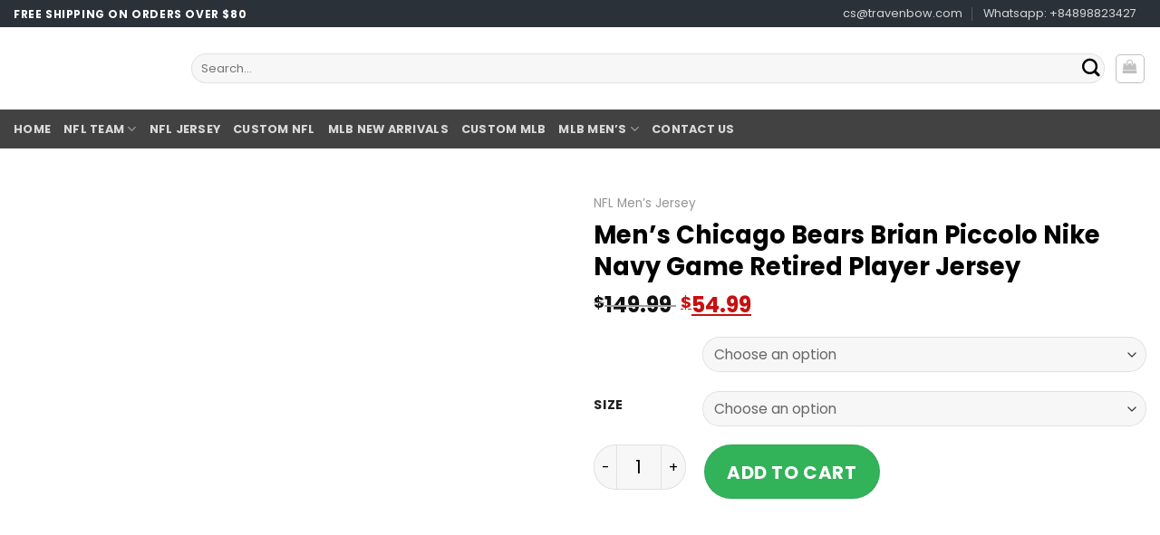

--- FILE ---
content_type: text/html; charset=UTF-8
request_url: https://travenbow.com/product/mens-chicago-bears-brian-piccolo-nike-navy-game-retired-player-jersey/
body_size: 30984
content:
<!DOCTYPE html>
<!--[if IE 9 ]> <html lang="en-US" class="ie9 loading-site no-js"> <![endif]-->
<!--[if IE 8 ]> <html lang="en-US" class="ie8 loading-site no-js"> <![endif]-->
<!--[if (gte IE 9)|!(IE)]><!--><html lang="en-US" class="loading-site no-js"> <!--<![endif]-->
<head><meta charset="UTF-8" /><script>if(navigator.userAgent.match(/MSIE|Internet Explorer/i)||navigator.userAgent.match(/Trident\/7\..*?rv:11/i)){var href=document.location.href;if(!href.match(/[?&]nowprocket/)){if(href.indexOf("?")==-1){if(href.indexOf("#")==-1){document.location.href=href+"?nowprocket=1"}else{document.location.href=href.replace("#","?nowprocket=1#")}}else{if(href.indexOf("#")==-1){document.location.href=href+"&nowprocket=1"}else{document.location.href=href.replace("#","&nowprocket=1#")}}}}</script><script>class RocketLazyLoadScripts{constructor(){this.triggerEvents=["keydown","mousedown","mousemove","touchmove","touchstart","touchend","wheel"],this.userEventHandler=this._triggerListener.bind(this),this.touchStartHandler=this._onTouchStart.bind(this),this.touchMoveHandler=this._onTouchMove.bind(this),this.touchEndHandler=this._onTouchEnd.bind(this),this.clickHandler=this._onClick.bind(this),this.interceptedClicks=[],window.addEventListener("pageshow",t=>{this.persisted=t.persisted}),window.addEventListener("DOMContentLoaded",()=>{this._preconnect3rdParties()}),this.delayedScripts={normal:[],async:[],defer:[]},this.trash=[],this.allJQueries=[]}_addUserInteractionListener(t){if(document.hidden){t._triggerListener();return}this.triggerEvents.forEach(e=>window.addEventListener(e,t.userEventHandler,{passive:!0})),window.addEventListener("touchstart",t.touchStartHandler,{passive:!0}),window.addEventListener("mousedown",t.touchStartHandler),document.addEventListener("visibilitychange",t.userEventHandler)}_removeUserInteractionListener(){this.triggerEvents.forEach(t=>window.removeEventListener(t,this.userEventHandler,{passive:!0})),document.removeEventListener("visibilitychange",this.userEventHandler)}_onTouchStart(t){"HTML"!==t.target.tagName&&(window.addEventListener("touchend",this.touchEndHandler),window.addEventListener("mouseup",this.touchEndHandler),window.addEventListener("touchmove",this.touchMoveHandler,{passive:!0}),window.addEventListener("mousemove",this.touchMoveHandler),t.target.addEventListener("click",this.clickHandler),this._renameDOMAttribute(t.target,"onclick","rocket-onclick"),this._pendingClickStarted())}_onTouchMove(t){window.removeEventListener("touchend",this.touchEndHandler),window.removeEventListener("mouseup",this.touchEndHandler),window.removeEventListener("touchmove",this.touchMoveHandler,{passive:!0}),window.removeEventListener("mousemove",this.touchMoveHandler),t.target.removeEventListener("click",this.clickHandler),this._renameDOMAttribute(t.target,"rocket-onclick","onclick"),this._pendingClickFinished()}_onTouchEnd(t){window.removeEventListener("touchend",this.touchEndHandler),window.removeEventListener("mouseup",this.touchEndHandler),window.removeEventListener("touchmove",this.touchMoveHandler,{passive:!0}),window.removeEventListener("mousemove",this.touchMoveHandler)}_onClick(t){t.target.removeEventListener("click",this.clickHandler),this._renameDOMAttribute(t.target,"rocket-onclick","onclick"),this.interceptedClicks.push(t),t.preventDefault(),t.stopPropagation(),t.stopImmediatePropagation(),this._pendingClickFinished()}_replayClicks(){window.removeEventListener("touchstart",this.touchStartHandler,{passive:!0}),window.removeEventListener("mousedown",this.touchStartHandler),this.interceptedClicks.forEach(t=>{t.target.dispatchEvent(new MouseEvent("click",{view:t.view,bubbles:!0,cancelable:!0}))})}_waitForPendingClicks(){return new Promise(t=>{this._isClickPending?this._pendingClickFinished=t:t()})}_pendingClickStarted(){this._isClickPending=!0}_pendingClickFinished(){this._isClickPending=!1}_renameDOMAttribute(t,e,r){t.hasAttribute&&t.hasAttribute(e)&&(event.target.setAttribute(r,event.target.getAttribute(e)),event.target.removeAttribute(e))}_triggerListener(){this._removeUserInteractionListener(this),"loading"===document.readyState?document.addEventListener("DOMContentLoaded",this._loadEverythingNow.bind(this)):this._loadEverythingNow()}_preconnect3rdParties(){let t=[];document.querySelectorAll("script[type=rocketlazyloadscript]").forEach(e=>{if(e.hasAttribute("src")){let r=new URL(e.src).origin;r!==location.origin&&t.push({src:r,crossOrigin:e.crossOrigin||"module"===e.getAttribute("data-rocket-type")})}}),t=[...new Map(t.map(t=>[JSON.stringify(t),t])).values()],this._batchInjectResourceHints(t,"preconnect")}async _loadEverythingNow(){this.lastBreath=Date.now(),this._delayEventListeners(this),this._delayJQueryReady(this),this._handleDocumentWrite(),this._registerAllDelayedScripts(),this._preloadAllScripts(),await this._loadScriptsFromList(this.delayedScripts.normal),await this._loadScriptsFromList(this.delayedScripts.defer),await this._loadScriptsFromList(this.delayedScripts.async);try{await this._triggerDOMContentLoaded(),await this._triggerWindowLoad()}catch(t){console.error(t)}window.dispatchEvent(new Event("rocket-allScriptsLoaded")),this._waitForPendingClicks().then(()=>{this._replayClicks()}),this._emptyTrash()}_registerAllDelayedScripts(){document.querySelectorAll("script[type=rocketlazyloadscript]").forEach(t=>{t.hasAttribute("data-rocket-src")?t.hasAttribute("async")&&!1!==t.async?this.delayedScripts.async.push(t):t.hasAttribute("defer")&&!1!==t.defer||"module"===t.getAttribute("data-rocket-type")?this.delayedScripts.defer.push(t):this.delayedScripts.normal.push(t):this.delayedScripts.normal.push(t)})}async _transformScript(t){return new Promise((await this._littleBreath(),navigator.userAgent.indexOf("Firefox/")>0||""===navigator.vendor)?e=>{let r=document.createElement("script");[...t.attributes].forEach(t=>{let e=t.nodeName;"type"!==e&&("data-rocket-type"===e&&(e="type"),"data-rocket-src"===e&&(e="src"),r.setAttribute(e,t.nodeValue))}),t.text&&(r.text=t.text),r.hasAttribute("src")?(r.addEventListener("load",e),r.addEventListener("error",e)):(r.text=t.text,e());try{t.parentNode.replaceChild(r,t)}catch(i){e()}}:async e=>{function r(){t.setAttribute("data-rocket-status","failed"),e()}try{let i=t.getAttribute("data-rocket-type"),n=t.getAttribute("data-rocket-src");t.text,i?(t.type=i,t.removeAttribute("data-rocket-type")):t.removeAttribute("type"),t.addEventListener("load",function r(){t.setAttribute("data-rocket-status","executed"),e()}),t.addEventListener("error",r),n?(t.removeAttribute("data-rocket-src"),t.src=n):t.src="data:text/javascript;base64,"+window.btoa(unescape(encodeURIComponent(t.text)))}catch(s){r()}})}async _loadScriptsFromList(t){let e=t.shift();return e&&e.isConnected?(await this._transformScript(e),this._loadScriptsFromList(t)):Promise.resolve()}_preloadAllScripts(){this._batchInjectResourceHints([...this.delayedScripts.normal,...this.delayedScripts.defer,...this.delayedScripts.async],"preload")}_batchInjectResourceHints(t,e){var r=document.createDocumentFragment();t.forEach(t=>{let i=t.getAttribute&&t.getAttribute("data-rocket-src")||t.src;if(i){let n=document.createElement("link");n.href=i,n.rel=e,"preconnect"!==e&&(n.as="script"),t.getAttribute&&"module"===t.getAttribute("data-rocket-type")&&(n.crossOrigin=!0),t.crossOrigin&&(n.crossOrigin=t.crossOrigin),t.integrity&&(n.integrity=t.integrity),r.appendChild(n),this.trash.push(n)}}),document.head.appendChild(r)}_delayEventListeners(t){let e={};function r(t,r){!function t(r){!e[r]&&(e[r]={originalFunctions:{add:r.addEventListener,remove:r.removeEventListener},eventsToRewrite:[]},r.addEventListener=function(){arguments[0]=i(arguments[0]),e[r].originalFunctions.add.apply(r,arguments)},r.removeEventListener=function(){arguments[0]=i(arguments[0]),e[r].originalFunctions.remove.apply(r,arguments)});function i(t){return e[r].eventsToRewrite.indexOf(t)>=0?"rocket-"+t:t}}(t),e[t].eventsToRewrite.push(r)}function i(t,e){let r=t[e];Object.defineProperty(t,e,{get:()=>r||function(){},set(i){t["rocket"+e]=r=i}})}r(document,"DOMContentLoaded"),r(window,"DOMContentLoaded"),r(window,"load"),r(window,"pageshow"),r(document,"readystatechange"),i(document,"onreadystatechange"),i(window,"onload"),i(window,"onpageshow")}_delayJQueryReady(t){let e;function r(r){if(r&&r.fn&&!t.allJQueries.includes(r)){r.fn.ready=r.fn.init.prototype.ready=function(e){return t.domReadyFired?e.bind(document)(r):document.addEventListener("rocket-DOMContentLoaded",()=>e.bind(document)(r)),r([])};let i=r.fn.on;r.fn.on=r.fn.init.prototype.on=function(){if(this[0]===window){function t(t){return t.split(" ").map(t=>"load"===t||0===t.indexOf("load.")?"rocket-jquery-load":t).join(" ")}"string"==typeof arguments[0]||arguments[0]instanceof String?arguments[0]=t(arguments[0]):"object"==typeof arguments[0]&&Object.keys(arguments[0]).forEach(e=>{delete Object.assign(arguments[0],{[t(e)]:arguments[0][e]})[e]})}return i.apply(this,arguments),this},t.allJQueries.push(r)}e=r}r(window.jQuery),Object.defineProperty(window,"jQuery",{get:()=>e,set(t){r(t)}})}async _triggerDOMContentLoaded(){this.domReadyFired=!0,await this._littleBreath(),document.dispatchEvent(new Event("rocket-DOMContentLoaded")),await this._littleBreath(),window.dispatchEvent(new Event("rocket-DOMContentLoaded")),await this._littleBreath(),document.dispatchEvent(new Event("rocket-readystatechange")),await this._littleBreath(),document.rocketonreadystatechange&&document.rocketonreadystatechange()}async _triggerWindowLoad(){await this._littleBreath(),window.dispatchEvent(new Event("rocket-load")),await this._littleBreath(),window.rocketonload&&window.rocketonload(),await this._littleBreath(),this.allJQueries.forEach(t=>t(window).trigger("rocket-jquery-load")),await this._littleBreath();let t=new Event("rocket-pageshow");t.persisted=this.persisted,window.dispatchEvent(t),await this._littleBreath(),window.rocketonpageshow&&window.rocketonpageshow({persisted:this.persisted})}_handleDocumentWrite(){let t=new Map;document.write=document.writeln=function(e){let r=document.currentScript;r||console.error("WPRocket unable to document.write this: "+e);let i=document.createRange(),n=r.parentElement,s=t.get(r);void 0===s&&(s=r.nextSibling,t.set(r,s));let a=document.createDocumentFragment();i.setStart(a,0),a.appendChild(i.createContextualFragment(e)),n.insertBefore(a,s)}}async _littleBreath(){Date.now()-this.lastBreath>45&&(await this._requestAnimFrame(),this.lastBreath=Date.now())}async _requestAnimFrame(){return document.hidden?new Promise(t=>setTimeout(t)):new Promise(t=>requestAnimationFrame(t))}_emptyTrash(){this.trash.forEach(t=>t.remove())}static run(){let t=new RocketLazyLoadScripts;t._addUserInteractionListener(t)}}RocketLazyLoadScripts.run();</script>
	<script type="application/ld+json">
{
  "@context": "http://schema.org",
  "@type": "LocalBusiness",
  "name": "Travenbow Store",
  "description": "Get the latest NFL jerseys at affordable prices at Superbowstore. Shop now for the latest team designs and wholesale options available.",
  "url": "https://travenbow.com/",
  "email": "superbowstore@gmail.com",
  "telephone": "+1 2088708061",
  "address": {
    "@type": "PostalAddress",
    "streetAddress": "3011 E Horse Creek St",
    "addressLocality": "Meridian",
    "addressRegion": "ID",
    "postalCode": "83642",
    "addressCountry": "US"
  },
  "openingHoursSpecification": [
    {
      "@type": "OpeningHoursSpecification",
      "dayOfWeek": [
        "Monday",
        "Tuesday",
        "Wednesday",
        "Thursday",
        "Friday"
      ],
      "opens": "09:00",
      "closes": "17:00"
    }
  ],
  "logo": "https://travenbow.com//wp-content/uploads/2022/12/logo-superbowstore.png",
  "image": "https://travenbow.com//wp-content/uploads/2022/12/logo-superbowstore.png"
}
</script>

	
	<link rel="profile" href="http://gmpg.org/xfn/11" />
	<link rel="pingback" href="https://travenbow.com/xmlrpc.php" />

	<script type="rocketlazyloadscript">(function(html){html.className = html.className.replace(/\bno-js\b/,'js')})(document.documentElement);</script>
<meta name='robots' content='index, follow, max-image-preview:large, max-snippet:-1, max-video-preview:-1' />
<meta name="viewport" content="width=device-width, initial-scale=1, maximum-scale=1" />
	<!-- This site is optimized with the Yoast SEO plugin v18.4.1 - https://yoast.com/wordpress/plugins/seo/ -->
	<title>Men&#039;s Chicago Bears Brian Piccolo Nike Navy Game Retired Player Jersey - TravenBow MLB NFL Cheap Jersey 2025</title><link rel="preload" as="style" href="https://fonts.googleapis.com/css?family=Poppins%3Aregular%2C700%2Cregular%2C700%7CDancing%20Script%3Aregular%2C400&#038;display=swap" /><link rel="stylesheet" href="https://fonts.googleapis.com/css?family=Poppins%3Aregular%2C700%2Cregular%2C700%7CDancing%20Script%3Aregular%2C400&#038;display=swap" media="print" onload="this.media='all'" /><noscript><link rel="stylesheet" href="https://fonts.googleapis.com/css?family=Poppins%3Aregular%2C700%2Cregular%2C700%7CDancing%20Script%3Aregular%2C400&#038;display=swap" /></noscript>
	<meta name="description" content="Men&#039;s Chicago Bears Brian Piccolo Nike Navy Game Retired Player Jersey ✓ top jersey sales nfl ✓ cheap jersey for sale ✓ customize your number" />
	<link rel="canonical" href="https://travenbow.com/product/mens-chicago-bears-brian-piccolo-nike-navy-game-retired-player-jersey/" />
	<meta property="og:locale" content="en_US" />
	<meta property="og:type" content="article" />
	<meta property="og:title" content="Men&#039;s Chicago Bears Brian Piccolo Nike Navy Game Retired Player Jersey - TravenBow MLB NFL Cheap Jersey 2025" />
	<meta property="og:description" content="Men&#039;s Chicago Bears Brian Piccolo Nike Navy Game Retired Player Jersey ✓ top jersey sales nfl ✓ cheap jersey for sale ✓ customize your number" />
	<meta property="og:url" content="https://travenbow.com/product/mens-chicago-bears-brian-piccolo-nike-navy-game-retired-player-jersey/" />
	<meta property="og:site_name" content="TravenBow MLB NFL Cheap Jersey 2025" />
	<meta property="article:modified_time" content="2024-07-14T05:43:19+00:00" />
	<meta name="twitter:card" content="summary_large_image" />
	<meta name="twitter:label1" content="Est. reading time" />
	<meta name="twitter:data1" content="1 minute" />
	<script type="application/ld+json" class="yoast-schema-graph">{"@context":"https://schema.org","@graph":[{"@type":"WebSite","@id":"https://travenbow.com/#website","url":"https://travenbow.com/","name":"TravenBow MLB NFL Cheap Jersey 2025","description":"","potentialAction":[{"@type":"SearchAction","target":{"@type":"EntryPoint","urlTemplate":"https://travenbow.com/?s={search_term_string}"},"query-input":"required name=search_term_string"}],"inLanguage":"en-US"},{"@type":"WebPage","@id":"https://travenbow.com/product/mens-chicago-bears-brian-piccolo-nike-navy-game-retired-player-jersey/#webpage","url":"https://travenbow.com/product/mens-chicago-bears-brian-piccolo-nike-navy-game-retired-player-jersey/","name":"Men's Chicago Bears Brian Piccolo Nike Navy Game Retired Player Jersey - TravenBow MLB NFL Cheap Jersey 2025","isPartOf":{"@id":"https://travenbow.com/#website"},"datePublished":"2022-01-16T03:02:08+00:00","dateModified":"2024-07-14T05:43:19+00:00","description":"Men's Chicago Bears Brian Piccolo Nike Navy Game Retired Player Jersey ✓ top jersey sales nfl ✓ cheap jersey for sale ✓ customize your number","breadcrumb":{"@id":"https://travenbow.com/product/mens-chicago-bears-brian-piccolo-nike-navy-game-retired-player-jersey/#breadcrumb"},"inLanguage":"en-US","potentialAction":[{"@type":"ReadAction","target":["https://travenbow.com/product/mens-chicago-bears-brian-piccolo-nike-navy-game-retired-player-jersey/"]}]},{"@type":"BreadcrumbList","@id":"https://travenbow.com/product/mens-chicago-bears-brian-piccolo-nike-navy-game-retired-player-jersey/#breadcrumb","itemListElement":[{"@type":"ListItem","position":1,"name":"Home","item":"https://travenbow.com/"},{"@type":"ListItem","position":2,"name":"Products","item":"https://travenbow.com/shop/"},{"@type":"ListItem","position":3,"name":"Men&#8217;s Chicago Bears Brian Piccolo Nike Navy Game Retired Player Jersey"}]}]}</script>
	<!-- / Yoast SEO plugin. -->


<link rel='dns-prefetch' href='//static.klaviyo.com' />
<link rel='dns-prefetch' href='//www.googletagmanager.com' />
<link rel='dns-prefetch' href='//cdnjs.cloudflare.com' />
<link rel='dns-prefetch' href='//fonts.googleapis.com' />
<link href='https://fonts.gstatic.com' crossorigin rel='preconnect' />
<link rel="alternate" type="application/rss+xml" title="TravenBow MLB NFL Cheap Jersey 2025 &raquo; Feed" href="https://travenbow.com/feed/" />
<link rel="alternate" type="application/rss+xml" title="TravenBow MLB NFL Cheap Jersey 2025 &raquo; Comments Feed" href="https://travenbow.com/comments/feed/" />
<link rel="alternate" type="application/rss+xml" title="TravenBow MLB NFL Cheap Jersey 2025 &raquo; Men&#8217;s Chicago Bears Brian Piccolo Nike Navy Game Retired Player Jersey Comments Feed" href="https://travenbow.com/product/mens-chicago-bears-brian-piccolo-nike-navy-game-retired-player-jersey/feed/" />
<style type="text/css">
img.wp-smiley,
img.emoji {
	display: inline !important;
	border: none !important;
	box-shadow: none !important;
	height: 1em !important;
	width: 1em !important;
	margin: 0 .07em !important;
	vertical-align: -0.1em !important;
	background: none !important;
	padding: 0 !important;
}
</style>
	<link rel='stylesheet' id='wp-block-library-css'  href='https://travenbow.com/wp-includes/css/dist/block-library/style.min.css?ver=5.8.10' type='text/css' media='all' />
<link data-minify="1" rel='stylesheet' id='wc-blocks-vendors-style-css'  href='https://travenbow.com/wp-content/cache/min/1/wp-content/plugins/woocommerce/packages/woocommerce-blocks/build/wc-blocks-vendors-style.css?ver=1767757704' type='text/css' media='all' />
<link data-minify="1" rel='stylesheet' id='wc-blocks-style-css'  href='https://travenbow.com/wp-content/cache/min/1/wp-content/plugins/woocommerce/packages/woocommerce-blocks/build/wc-blocks-style.css?ver=1767757704' type='text/css' media='all' />
<link data-minify="1" rel='stylesheet' id='contact-form-7-css'  href='https://travenbow.com/wp-content/cache/min/1/wp-content/plugins/contact-form-7/includes/css/styles.css?ver=1767757704' type='text/css' media='all' />
<link rel='stylesheet' id='wcpa-datetime-css'  href='https://travenbow.com/wp-content/plugins/woo-custom-product-addons-pro/assets/plugins/datetimepicker/jquery.datetimepicker.min.css?ver=1.0.0' type='text/css' media='all' />
<link rel='stylesheet' id='wcpa-colorpicker-css'  href='https://travenbow.com/wp-content/plugins/woo-custom-product-addons-pro/assets/plugins/spectrum/spectrum.min.css?ver=1.0.0' type='text/css' media='all' />
<link rel='stylesheet' id='wcpa-frontend-css'  href='https://travenbow.com/wp-content/plugins/woo-custom-product-addons-pro/assets/css/frontend.min.css?ver=1.0.0' type='text/css' media='all' />
<style id='woocommerce-inline-inline-css' type='text/css'>
.woocommerce form .form-row .required { visibility: visible; }
</style>
<link data-minify="1" rel='stylesheet' id='flatsome-icons-css'  href='https://travenbow.com/wp-content/cache/min/1/wp-content/themes/flatsome/assets/css/fl-icons.css?ver=1767757704' type='text/css' media='all' />
<link data-minify="1" rel='stylesheet' id='style-css'  href='https://travenbow.com/wp-content/cache/min/1/wp-content/themes/flatsome/style.css?ver=1767757704' type='text/css' media='all' />
<link data-minify="1" rel='stylesheet' id='global-css'  href='https://travenbow.com/wp-content/cache/min/1/wp-content/themes/flatsome/assets/css/variation.css?ver=1767757704' type='text/css' media='all' />
<link data-minify="1" rel='stylesheet' id='font-awesome-css-css'  href='https://travenbow.com/wp-content/cache/min/1/ajax/libs/font-awesome/4.7.0/css/font-awesome.css?ver=1767757704' type='text/css' media='all' />
<link data-minify="1" rel='stylesheet' id='slick-style-css'  href='https://travenbow.com/wp-content/cache/min/1/wp-content/themes/flatsome/review/libs/slick/slick/slick.css?ver=1767757704' type='text/css' media='all' />
<link data-minify="1" rel='stylesheet' id='slick-theme-style-css'  href='https://travenbow.com/wp-content/cache/min/1/wp-content/themes/flatsome/review/libs/slick/slick/slick-theme.css?ver=1767757704' type='text/css' media='all' />
<link data-minify="1" rel='stylesheet' id='review-css-style-css'  href='https://travenbow.com/wp-content/cache/min/1/wp-content/themes/flatsome/review/css/style.css?ver=1767757704' type='text/css' media='all' />
<link data-minify="1" rel='stylesheet' id='flatsome-main-css'  href='https://travenbow.com/wp-content/cache/min/1/wp-content/themes/flatsome/assets/css/flatsome.css?ver=1767757704' type='text/css' media='all' />
<link data-minify="1" rel='stylesheet' id='flatsome-shop-css'  href='https://travenbow.com/wp-content/cache/min/1/wp-content/themes/flatsome/assets/css/flatsome-shop.css?ver=1767757704' type='text/css' media='all' />
<link data-minify="1" rel='stylesheet' id='flatsome-style-css'  href='https://travenbow.com/wp-content/cache/min/1/wp-content/themes/flatsome/style.css?ver=1767757704' type='text/css' media='all' />

<script type="rocketlazyloadscript" data-rocket-type='text/javascript' data-rocket-src='https://travenbow.com/wp-includes/js/jquery/jquery.min.js?ver=3.6.0' id='jquery-core-js' defer></script>
<script type="rocketlazyloadscript" data-rocket-type='text/javascript' data-rocket-src='https://travenbow.com/wp-includes/js/jquery/jquery-migrate.min.js?ver=3.3.2' id='jquery-migrate-js' defer></script>
<script type="rocketlazyloadscript" data-rocket-type='text/javascript' data-rocket-src='https://travenbow.com/wp-content/plugins/woocommerce/assets/js/jquery-blockui/jquery.blockUI.min.js?ver=2.70' id='jquery-blockui-js' defer></script>
<script type='text/javascript' id='wc-add-to-cart-js-extra'>
/* <![CDATA[ */
var wc_add_to_cart_params = {"ajax_url":"\/wp-admin\/admin-ajax.php","wc_ajax_url":"\/?wc-ajax=%%endpoint%%","i18n_view_cart":"View cart","cart_url":"https:\/\/travenbow.com\/cart\/","is_cart":"","cart_redirect_after_add":"yes"};
/* ]]> */
</script>
<script type="rocketlazyloadscript" data-rocket-type='text/javascript' data-rocket-src='https://travenbow.com/wp-content/plugins/woocommerce/assets/js/frontend/add-to-cart.min.js?ver=6.3.1' id='wc-add-to-cart-js' defer></script>
<script type="rocketlazyloadscript" data-minify="1" data-rocket-type='text/javascript' data-rocket-src='https://travenbow.com/wp-content/cache/min/1/wp-content/plugins/js_composer/assets/js/vendors/woocommerce-add-to-cart.js?ver=1767757704' id='vc_woocommerce-add-to-cart-js-js' defer></script>

<!-- Google tag (gtag.js) snippet added by Site Kit -->
<!-- Google Ads snippet added by Site Kit -->
<script type="rocketlazyloadscript" data-rocket-type='text/javascript' data-rocket-src='https://www.googletagmanager.com/gtag/js?id=AW-654064131' id='google_gtagjs-js' async></script>
<script type="rocketlazyloadscript" data-rocket-type='text/javascript' id='google_gtagjs-js-after'>
window.dataLayer = window.dataLayer || [];function gtag(){dataLayer.push(arguments);}
gtag("js", new Date());
gtag("set", "developer_id.dZTNiMT", true);
gtag("config", "AW-654064131");
 window._googlesitekit = window._googlesitekit || {}; window._googlesitekit.throttledEvents = []; window._googlesitekit.gtagEvent = (name, data) => { var key = JSON.stringify( { name, data } ); if ( !! window._googlesitekit.throttledEvents[ key ] ) { return; } window._googlesitekit.throttledEvents[ key ] = true; setTimeout( () => { delete window._googlesitekit.throttledEvents[ key ]; }, 5 ); gtag( "event", name, { ...data, event_source: "site-kit" } ); }; 
</script>
<link rel="https://api.w.org/" href="https://travenbow.com/wp-json/" /><link rel="alternate" type="application/json" href="https://travenbow.com/wp-json/wp/v2/product/132334" /><link rel="EditURI" type="application/rsd+xml" title="RSD" href="https://travenbow.com/xmlrpc.php?rsd" />
<link rel="wlwmanifest" type="application/wlwmanifest+xml" href="https://travenbow.com/wp-includes/wlwmanifest.xml" /> 
<meta name="generator" content="WordPress 5.8.10" />
<meta name="generator" content="WooCommerce 6.3.1" />
<link rel='shortlink' href='https://travenbow.com/?p=132334' />
<link rel="alternate" type="application/json+oembed" href="https://travenbow.com/wp-json/oembed/1.0/embed?url=https%3A%2F%2Ftravenbow.com%2Fproduct%2Fmens-chicago-bears-brian-piccolo-nike-navy-game-retired-player-jersey%2F" />
<link rel="alternate" type="text/xml+oembed" href="https://travenbow.com/wp-json/oembed/1.0/embed?url=https%3A%2F%2Ftravenbow.com%2Fproduct%2Fmens-chicago-bears-brian-piccolo-nike-navy-game-retired-player-jersey%2F&#038;format=xml" />
<meta name="generator" content="Site Kit by Google 1.167.0" /><!-- Google Tag Manager -->
<script type="rocketlazyloadscript">(function(w,d,s,l,i){w[l]=w[l]||[];w[l].push({'gtm.start':
new Date().getTime(),event:'gtm.js'});var f=d.getElementsByTagName(s)[0],
j=d.createElement(s),dl=l!='dataLayer'?'&l='+l:'';j.async=true;j.src=
'https://www.googletagmanager.com/gtm.js?id='+i+dl;f.parentNode.insertBefore(j,f);
})(window,document,'script','dataLayer','GTM-NXSM896');</script>
<!-- End Google Tag Manager -->


<!-- Facebook Pixel Code -->
<script type="rocketlazyloadscript">
!function(f,b,e,v,n,t,s)
{if(f.fbq)return;n=f.fbq=function(){n.callMethod?
n.callMethod.apply(n,arguments):n.queue.push(arguments)};
if(!f._fbq)f._fbq=n;n.push=n;n.loaded=!0;n.version='2.0';
n.queue=[];t=b.createElement(e);t.async=!0;
t.src=v;s=b.getElementsByTagName(e)[0];
s.parentNode.insertBefore(t,s)}(window, document,'script',
'https://connect.facebook.net/en_US/fbevents.js');
fbq('init', '293614409105144');
fbq('track', 'PageView');
</script>
<noscript><img height="1" width="1" style="display:none"
src="https://www.facebook.com/tr?id=293614409105144&ev=PageView&noscript=1"
/></noscript>
<!-- End Facebook Pixel Code --><style>.woocommerce-product-gallery{ opacity: 1 !important; }</style><style>.bg{opacity: 0; transition: opacity 1s; -webkit-transition: opacity 1s;} .bg-loaded{opacity: 1;}</style><!--[if IE]><link rel="stylesheet" type="text/css" href="https://travenbow.com/wp-content/themes/flatsome/assets/css/ie-fallback.css"><script src="//cdnjs.cloudflare.com/ajax/libs/html5shiv/3.6.1/html5shiv.js"></script><script>var head = document.getElementsByTagName('head')[0],style = document.createElement('style');style.type = 'text/css';style.styleSheet.cssText = ':before,:after{content:none !important';head.appendChild(style);setTimeout(function(){head.removeChild(style);}, 0);</script><script src="https://travenbow.com/wp-content/themes/flatsome/assets/libs/ie-flexibility.js"></script><![endif]--><script type="rocketlazyloadscript">var ajax_url = "https://travenbow.com/wp-admin/admin-ajax.php"</script>	<noscript><style>.woocommerce-product-gallery{ opacity: 1 !important; }</style></noscript>
	<meta name="generator" content="Powered by WPBakery Page Builder - drag and drop page builder for WordPress."/>
<link rel="icon" href="https://travenbow.com/wp-content/uploads/2023/07/traven-logo.png" sizes="32x32" />
<link rel="icon" href="https://travenbow.com/wp-content/uploads/2023/07/traven-logo.png" sizes="192x192" />
<link rel="apple-touch-icon" href="https://travenbow.com/wp-content/uploads/2023/07/traven-logo.png" />
<meta name="msapplication-TileImage" content="https://travenbow.com/wp-content/uploads/2023/07/traven-logo.png" />
<style id="custom-css" type="text/css">:root {--primary-color: #2b3138;}.full-width .ubermenu-nav, .container, .row{max-width: 1370px}.row.row-collapse{max-width: 1340px}.row.row-small{max-width: 1362.5px}.row.row-large{max-width: 1400px}.header-main{height: 91px}#logo img{max-height: 91px}#logo{width:166px;}.header-bottom{min-height: 43px}.header-top{min-height: 23px}.transparent .header-main{height: 30px}.transparent #logo img{max-height: 30px}.has-transparent + .page-title:first-of-type,.has-transparent + #main > .page-title,.has-transparent + #main > div > .page-title,.has-transparent + #main .page-header-wrapper:first-of-type .page-title{padding-top: 110px;}.header.show-on-scroll,.stuck .header-main{height:70px!important}.stuck #logo img{max-height: 70px!important}.search-form{ width: 100%;}.header-bg-color, .header-wrapper {background-color: rgba(255,255,255,0.9)}.header-bottom {background-color: #424242}.header-main .nav > li > a{line-height: 12px }.stuck .header-main .nav > li > a{line-height: 50px }.header-bottom-nav > li > a{line-height: 22px }@media (max-width: 549px) {.header-main{height: 70px}#logo img{max-height: 70px}}.nav-dropdown{font-size:100%}/* Color */.accordion-title.active, .has-icon-bg .icon .icon-inner,.logo a, .primary.is-underline, .primary.is-link, .badge-outline .badge-inner, .nav-outline > li.active> a,.nav-outline >li.active > a, .cart-icon strong,[data-color='primary'], .is-outline.primary{color: #2b3138;}/* Color !important */[data-text-color="primary"]{color: #2b3138!important;}/* Background Color */[data-text-bg="primary"]{background-color: #2b3138;}/* Background */.scroll-to-bullets a,.featured-title, .label-new.menu-item > a:after, .nav-pagination > li > .current,.nav-pagination > li > span:hover,.nav-pagination > li > a:hover,.has-hover:hover .badge-outline .badge-inner,button[type="submit"], .button.wc-forward:not(.checkout):not(.checkout-button), .button.submit-button, .button.primary:not(.is-outline),.featured-table .title,.is-outline:hover, .has-icon:hover .icon-label,.nav-dropdown-bold .nav-column li > a:hover, .nav-dropdown.nav-dropdown-bold > li > a:hover, .nav-dropdown-bold.dark .nav-column li > a:hover, .nav-dropdown.nav-dropdown-bold.dark > li > a:hover, .is-outline:hover, .tagcloud a:hover,.grid-tools a, input[type='submit']:not(.is-form), .box-badge:hover .box-text, input.button.alt,.nav-box > li > a:hover,.nav-box > li.active > a,.nav-pills > li.active > a ,.current-dropdown .cart-icon strong, .cart-icon:hover strong, .nav-line-bottom > li > a:before, .nav-line-grow > li > a:before, .nav-line > li > a:before,.banner, .header-top, .slider-nav-circle .flickity-prev-next-button:hover svg, .slider-nav-circle .flickity-prev-next-button:hover .arrow, .primary.is-outline:hover, .button.primary:not(.is-outline), input[type='submit'].primary, input[type='submit'].primary, input[type='reset'].button, input[type='button'].primary, .badge-inner{background-color: #2b3138;}/* Border */.nav-vertical.nav-tabs > li.active > a,.scroll-to-bullets a.active,.nav-pagination > li > .current,.nav-pagination > li > span:hover,.nav-pagination > li > a:hover,.has-hover:hover .badge-outline .badge-inner,.accordion-title.active,.featured-table,.is-outline:hover, .tagcloud a:hover,blockquote, .has-border, .cart-icon strong:after,.cart-icon strong,.blockUI:before, .processing:before,.loading-spin, .slider-nav-circle .flickity-prev-next-button:hover svg, .slider-nav-circle .flickity-prev-next-button:hover .arrow, .primary.is-outline:hover{border-color: #2b3138}.nav-tabs > li.active > a{border-top-color: #2b3138}.widget_shopping_cart_content .blockUI.blockOverlay:before { border-left-color: #2b3138 }.woocommerce-checkout-review-order .blockUI.blockOverlay:before { border-left-color: #2b3138 }/* Fill */.slider .flickity-prev-next-button:hover svg,.slider .flickity-prev-next-button:hover .arrow{fill: #2b3138;}/* Background Color */[data-icon-label]:after, .secondary.is-underline:hover,.secondary.is-outline:hover,.icon-label,.button.secondary:not(.is-outline),.button.alt:not(.is-outline), .badge-inner.on-sale, .button.checkout, .single_add_to_cart_button, .current .breadcrumb-step{ background-color:#dd3333; }[data-text-bg="secondary"]{background-color: #dd3333;}/* Color */.secondary.is-underline,.secondary.is-link, .secondary.is-outline,.stars a.active, .star-rating:before, .woocommerce-page .star-rating:before,.star-rating span:before, .color-secondary{color: #dd3333}/* Color !important */[data-text-color="secondary"]{color: #dd3333!important;}/* Border */.secondary.is-outline:hover{border-color:#dd3333}body{font-size: 100%;}@media screen and (max-width: 549px){body{font-size: 100%;}}body{font-family:"Poppins", sans-serif}body{font-weight: 0}body{color: #000000}.nav > li > a {font-family:"Poppins", sans-serif;}.mobile-sidebar-levels-2 .nav > li > ul > li > a {font-family:"Poppins", sans-serif;}.nav > li > a {font-weight: 700;}.mobile-sidebar-levels-2 .nav > li > ul > li > a {font-weight: 700;}h1,h2,h3,h4,h5,h6,.heading-font, .off-canvas-center .nav-sidebar.nav-vertical > li > a{font-family: "Poppins", sans-serif;}h1,h2,h3,h4,h5,h6,.heading-font,.banner h1,.banner h2{font-weight: 700;}h1,h2,h3,h4,h5,h6,.heading-font{color: #000000;}.breadcrumbs{text-transform: none;}button,.button{text-transform: none;}.nav > li > a, .links > li > a{text-transform: none;}.section-title span{text-transform: none;}h3.widget-title,span.widget-title{text-transform: none;}.alt-font{font-family: "Dancing Script", sans-serif;}.alt-font{font-weight: 400!important;}a{color: #53565a;}a:hover{color: #fb4141;}.tagcloud a:hover{border-color: #fb4141;background-color: #fb4141;}.current .breadcrumb-step, [data-icon-label]:after, .button#place_order,.button.checkout,.checkout-button,.single_add_to_cart_button.button{background-color: #32b259!important }@media screen and (min-width: 550px){.products .box-vertical .box-image{min-width: 250px!important;width: 250px!important;}}.footer-1{background-color: #f4f4f4}.footer-2{background-color: rgba(45,45,45,0.87)}.absolute-footer, html{background-color: #000000}button[name='update_cart'] { display: none; }/* Custom CSS */#left-to-buy {border-top: 1px dotted #ddd;border-bottom: 1px dotted #ddd;padding-top: 5px;padding-bottom: 5px;text-align: center;color: #c7100f ;font-size: 17px;font-weight: 400;margin-top: 15px;font-family: 'Raleway';}#left-to-buy > i {margin-right: 5px;}#left-to-buy > span {font-size:18px;}.secondary, .checkout-button, .button.checkout, .button.alt {background-color: #32b259 !important;font-size: larger;}ins {text-decoration: underline;color: #c7100f;}ins > span.woocommerce-Price-amount {color: #c7100f;}.product-title-small> strong {color: black;}#place_order {padding: 1rem;font-size: 1.3rem;font-weight:bold;width:100%;color: #fff !important;}.wcpa_form_outer .wcpa_form_item {border: none !important;border-radius: 0 !important;padding: 0 !important;}.product-small.box {border: none !important;}/* Custom CSS Mobile */@media (max-width: 549px){.sticky-add-to-cart--active{display:none}button.single_add_to_cart_button.button.alt.disabled.wc-variation-selection-needed {height: 40px;}ul.product-tabs > li > a {text-transform: none !important;}/* .sticky-add-to-cart--active {/* background-color: #4ab742; background-color: #c5c5c5 ;}.sticky-add-to-cart--active .quantity {color: white;}.sticky-add-to-cart--active button.single_add_to_cart_button.button.alt.disabled.wc-variation-selection-needed {min-height: 3.5em;border-color: white;}.sticky-add-to-cart--active .quantity.buttons_added.form-flat {min-height: 3.5em;border-color: white;}.sticky-add-to-cart--active .quantity input[type="number"] {width: 3.5em;min-height: 3.5em;border-color: white;}.sticky-add-to-cart--active .quantity.buttons_added.form-flat {min-height: 3.5em;border-color: white;}.sticky-add-to-cart--active .form-flat input:not([type="submit"]) {border-color: white;}.sticky-add-to-cart--active .quantity .minus, .sticky-add-to-cart--active .quantity .plus {padding-left: 0.75em !important;padding-right: 0.75em !important;}.sticky-add-to-cart--active .quantity .minus:active, .sticky-add-to-cart--active .quantity .plus:active {background-color: #4ab742 !important;}.sticky-add-to-cart--active .quantity .minus:visited, .sticky-add-to-cart--active .quantity .plus:visited {background-color: #4ab742 !important;}.sticky-add-to-cart--active .quantity .minus:focus, .sticky-add-to-cart--active .quantity .plus:focus {background-color: #4ab742 !important;}.sticky-add-to-cart--active .quantity .minus:focus-visible, .sticky-add-to-cart--active .quantity .plus:focus-visible {background-color: #4ab742 !important;}.sticky-add-to-cart--active .button.is-form:hover {background-color: #4ab742 !important;} */}.label-new.menu-item > a:after{content:"New";}.label-hot.menu-item > a:after{content:"Hot";}.label-sale.menu-item > a:after{content:"Sale";}.label-popular.menu-item > a:after{content:"Popular";}</style>		<style type="text/css" id="wp-custom-css">
			.wcpa_form_outer .wcpa_form_item {border: 2px solid #343434; border-radius: 10px; padding: 10px; }
.product-small.box {
   
    border-radius: 8px;
    overflow: hidden;
}
.box-text{
    padding: 5px 5px 0 5px;
    position: relative;
    width: 100%;
    font-size: .9em;
}
.cart .single_add_to_cart_button, .wc-proceed-to-checkout .checkout-button {
    height: 60px;
    width: 78%;
    font-size: 1.25rem!important;
    text-transform: uppercase;
    box-sizing: border-box;
    margin-right: 0;
    margin-bottom: 0;
    line-height: 60px;
}
		</style>
		<style id="infinite-scroll-css" type="text/css">.page-load-status,.archive .woocommerce-pagination {display: none;}</style><noscript><style> .wpb_animate_when_almost_visible { opacity: 1; }</style></noscript><noscript><style id="rocket-lazyload-nojs-css">.rll-youtube-player, [data-lazy-src]{display:none !important;}</style></noscript><meta name="google-site-verification" content="nfxn8Sgh31dB7MDGniqZKnUANs-YbgCOk26w-di3MnQ" />
	<!-- Google Tag Manager -->
<script type="rocketlazyloadscript">(function(w,d,s,l,i){w[l]=w[l]||[];w[l].push({'gtm.start':
new Date().getTime(),event:'gtm.js'});var f=d.getElementsByTagName(s)[0],
j=d.createElement(s),dl=l!='dataLayer'?'&l='+l:'';j.async=true;j.src=
'https://www.googletagmanager.com/gtm.js?id='+i+dl;f.parentNode.insertBefore(j,f);
})(window,document,'script','dataLayer','GTM-NXSM896');</script>
<!-- End Google Tag Manager -->
</head>

<body class="product-template-default single single-product postid-132334 theme-flatsome woocommerce woocommerce-page woocommerce-no-js full-width nav-dropdown-has-arrow wpb-js-composer js-comp-ver-6.1 vc_responsive">

<!-- Google Tag Manager (noscript) -->
<noscript><iframe src="https://www.googletagmanager.com/ns.html?id=GTM-NXSM896"
height="0" width="0" style="display:none;visibility:hidden"></iframe></noscript>
<!-- End Google Tag Manager (noscript) -->

<!--Start of Tawk.to Script-->
<script type="rocketlazyloadscript" data-rocket-type="text/javascript">
var Tawk_API=Tawk_API||{}, Tawk_LoadStart=new Date();
(function(){
var s1=document.createElement("script"),s0=document.getElementsByTagName("script")[0];
s1.async=true;
s1.src='https://embed.tawk.to/60b1cde6de99a4282a1a36b2/1f6r8ojo6';
s1.charset='UTF-8';
s1.setAttribute('crossorigin','*');
s0.parentNode.insertBefore(s1,s0);
})();
</script>
<!--End of Tawk.to Script-->
<a class="skip-link screen-reader-text" href="#main">Skip to content</a>
	<!-- Google Tag Manager (noscript) -->
<noscript><iframe src="https://www.googletagmanager.com/ns.html?id=GTM-NXSM896"
height="0" width="0" style="display:none;visibility:hidden"></iframe></noscript>
<!-- End Google Tag Manager (noscript) -->

<div id="wrapper">

	
	<header id="header" class="header has-sticky sticky-jump">
		<div class="header-wrapper">
			<div id="top-bar" class="header-top nav-dark">
    <div class="flex-row container">
      <div class="flex-col hide-for-medium flex-left">
          <ul class="nav nav-left medium-nav-center nav-small  nav-divided">
              <li class="html custom html_topbar_left"><strong class="uppercase">FREE SHIPPING ON ORDERS OVER $80</strong></li>          </ul>
      </div>

      <div class="flex-col hide-for-medium flex-center">
          <ul class="nav nav-center nav-small  nav-divided">
                        </ul>
      </div>

      <div class="flex-col hide-for-medium flex-right">
         <ul class="nav top-bar-nav nav-right nav-small  nav-divided">
              <li id="menu-item-147363" class="menu-item menu-item-type-custom menu-item-object-custom menu-item-147363"><a href="mailto:cs@travenbow.com" class="nav-top-link">cs@travenbow.com</a></li>
<li id="menu-item-147364" class="menu-item menu-item-type-custom menu-item-object-custom menu-item-147364"><a href="https://wa.link/yv1gy9" class="nav-top-link">Whatsapp: +84898823427</a></li>
<li class="html header-social-icons ml-0">
	<div class="social-icons follow-icons" ></div></li>          </ul>
      </div>

            <div class="flex-col show-for-medium flex-grow">
          <ul class="nav nav-center nav-small mobile-nav  nav-divided">
              <li class="html custom html_topbar_left"><strong class="uppercase">FREE SHIPPING ON ORDERS OVER $80</strong></li><li class="html custom html_topbar_right">mail: cs@travenbow.com</li>          </ul>
      </div>
      
    </div>
</div>
<div id="masthead" class="header-main">
      <div class="header-inner flex-row container logo-left medium-logo-center" role="navigation">

          <!-- Logo -->
          <div id="logo" class="flex-col logo">
            <!-- Header logo -->
<a href="https://travenbow.com/" title="TravenBow MLB NFL Cheap Jersey 2025" rel="home">
    <img width="166" height="91" src="data:image/svg+xml,%3Csvg%20xmlns='http://www.w3.org/2000/svg'%20viewBox='0%200%20166%2091'%3E%3C/svg%3E" class="header_logo header-logo" alt="TravenBow MLB NFL Cheap Jersey 2025" data-lazy-src="https://travenbow.com/wp-content/uploads/2023/07/traven-jersey-logo.png"/><noscript><img width="166" height="91" src="https://travenbow.com/wp-content/uploads/2023/07/traven-jersey-logo.png" class="header_logo header-logo" alt="TravenBow MLB NFL Cheap Jersey 2025"/></noscript><img  width="166" height="91" src="data:image/svg+xml,%3Csvg%20xmlns='http://www.w3.org/2000/svg'%20viewBox='0%200%20166%2091'%3E%3C/svg%3E" class="header-logo-dark" alt="TravenBow MLB NFL Cheap Jersey 2025" data-lazy-src="https://travenbow.com/wp-content/uploads/2023/07/traven-jersey-logo.png"/><noscript><img  width="166" height="91" src="https://travenbow.com/wp-content/uploads/2023/07/traven-jersey-logo.png" class="header-logo-dark" alt="TravenBow MLB NFL Cheap Jersey 2025"/></noscript></a>
          </div>

          <!-- Mobile Left Elements -->
          <div class="flex-col show-for-medium flex-left">
            <ul class="mobile-nav nav nav-left">
              <li class="nav-icon has-icon">
  		<a href="#" data-open="#main-menu" data-pos="left" data-bg="main-menu-overlay" data-color="" class="is-small" aria-label="Menu" aria-controls="main-menu" aria-expanded="false">
		
		  <i class="icon-menu" ></i>
		  		</a>
	</li>            </ul>
          </div>

          <!-- Left Elements -->
          <div class="flex-col hide-for-medium flex-left            flex-grow">
            <ul class="header-nav header-nav-main nav nav-left  nav-spacing-xlarge nav-uppercase" >
              <li class="header-search-form search-form html relative has-icon">
	<div class="header-search-form-wrapper">
		<div class="searchform-wrapper ux-search-box relative form-flat is-normal"><form role="search" method="get" class="searchform" action="https://travenbow.com/">
	<div class="flex-row relative">
						<div class="flex-col flex-grow">
			<label class="screen-reader-text" for="woocommerce-product-search-field-0">Search for:</label>
			<input type="search" id="woocommerce-product-search-field-0" class="search-field mb-0" placeholder="Search&hellip;" value="" name="s" />
			<input type="hidden" name="post_type" value="product" />
					</div>
		<div class="flex-col">
			<button type="submit" value="Search" class="ux-search-submit submit-button secondary button icon mb-0">
				<i class="icon-search" ></i>			</button>
		</div>
	</div>
	<div class="live-search-results text-left z-top"></div>
</form>
</div>	</div>
</li>            </ul>
          </div>

          <!-- Right Elements -->
          <div class="flex-col hide-for-medium flex-right">
            <ul class="header-nav header-nav-main nav nav-right  nav-spacing-xlarge nav-uppercase">
              <li class="cart-item has-icon has-dropdown">
<div class="header-button">
<a href="https://travenbow.com/cart/" title="Cart" class="header-cart-link icon button round is-outline is-small">



    <i class="icon-shopping-bag"
    data-icon-label="0">
  </i>
  </a>
</div>
 <ul class="nav-dropdown nav-dropdown-default dropdown-uppercase">
    <li class="html widget_shopping_cart">
      <div class="widget_shopping_cart_content">
        

	<p class="woocommerce-mini-cart__empty-message">No products in the cart.</p>


      </div>
    </li>
     </ul>

</li>
            </ul>
          </div>

          <!-- Mobile Right Elements -->
          <div class="flex-col show-for-medium flex-right">
            <ul class="mobile-nav nav nav-right">
              <li class="header-search header-search-lightbox has-icon">
	<div class="header-button">		<a href="#search-lightbox" aria-label="Search" data-open="#search-lightbox" data-focus="input.search-field"
		class="icon button round is-outline is-small">
		<i class="icon-search" style="font-size:16px;"></i></a>
		</div>
		
	<div id="search-lightbox" class="mfp-hide dark text-center">
		<div class="searchform-wrapper ux-search-box relative form-flat is-large"><form role="search" method="get" class="searchform" action="https://travenbow.com/">
	<div class="flex-row relative">
						<div class="flex-col flex-grow">
			<label class="screen-reader-text" for="woocommerce-product-search-field-1">Search for:</label>
			<input type="search" id="woocommerce-product-search-field-1" class="search-field mb-0" placeholder="Search&hellip;" value="" name="s" />
			<input type="hidden" name="post_type" value="product" />
					</div>
		<div class="flex-col">
			<button type="submit" value="Search" class="ux-search-submit submit-button secondary button icon mb-0">
				<i class="icon-search" ></i>			</button>
		</div>
	</div>
	<div class="live-search-results text-left z-top"></div>
</form>
</div>	</div>
</li>
<li class="cart-item has-icon">

<div class="header-button">      <a href="https://travenbow.com/cart/" class="header-cart-link off-canvas-toggle nav-top-link icon button round is-outline is-small" data-open="#cart-popup" data-class="off-canvas-cart" title="Cart" data-pos="right">
  
    <i class="icon-shopping-bag"
    data-icon-label="0">
  </i>
  </a>
</div>

  <!-- Cart Sidebar Popup -->
  <div id="cart-popup" class="mfp-hide widget_shopping_cart">
  <div class="cart-popup-inner inner-padding">
      <div class="cart-popup-title text-center">
          <h4 class="uppercase">Cart</h4>
          <div class="is-divider"></div>
      </div>
      <div class="widget_shopping_cart_content">
          

	<p class="woocommerce-mini-cart__empty-message">No products in the cart.</p>


      </div>
             <div class="cart-sidebar-content relative"></div>  </div>
  </div>

</li>
            </ul>
          </div>

      </div>
     
      </div><div id="wide-nav" class="header-bottom wide-nav hide-for-sticky nav-dark">
    <div class="flex-row container">

                        <div class="flex-col hide-for-medium flex-left">
                <ul class="nav header-nav header-bottom-nav nav-left  nav-uppercase">
                    <li id="menu-item-53090" class="menu-item menu-item-type-post_type menu-item-object-page menu-item-home menu-item-53090"><a href="https://travenbow.com/" class="nav-top-link">HOME</a></li>
<li id="menu-item-123896" class="menu-item menu-item-type-custom menu-item-object-custom menu-item-has-children menu-item-123896 has-dropdown"><a href="#" class="nav-top-link">NFL TEAM<i class="icon-angle-down" ></i></a>
<ul class="sub-menu nav-dropdown nav-dropdown-default dropdown-uppercase">
	<li id="menu-item-135642" class="menu-item menu-item-type-taxonomy menu-item-object-product_cat menu-item-135642"><a href="https://travenbow.com/product-category/arizona-cardinals/">ARIZONA CARDINALS</a></li>
	<li id="menu-item-147196" class="menu-item menu-item-type-taxonomy menu-item-object-product_cat menu-item-147196"><a href="https://travenbow.com/product-category/atlanta-falcons/">ATLANTA FALCONS</a></li>
	<li id="menu-item-147197" class="menu-item menu-item-type-taxonomy menu-item-object-product_cat menu-item-147197"><a href="https://travenbow.com/product-category/baltimore-ravens/">BALTIMORE RAVENS</a></li>
	<li id="menu-item-147202" class="menu-item menu-item-type-taxonomy menu-item-object-product_cat menu-item-147202"><a href="https://travenbow.com/product-category/buffalo-bills/">Buffalo Bills</a></li>
	<li id="menu-item-147203" class="menu-item menu-item-type-taxonomy menu-item-object-product_cat menu-item-147203"><a href="https://travenbow.com/product-category/carolina-panthers/">Carolina Panthers</a></li>
	<li id="menu-item-147204" class="menu-item menu-item-type-taxonomy menu-item-object-product_cat current-product-ancestor current-menu-parent current-product-parent menu-item-147204 active"><a href="https://travenbow.com/product-category/chicago-bears/">Chicago Bears</a></li>
	<li id="menu-item-147205" class="menu-item menu-item-type-taxonomy menu-item-object-product_cat menu-item-147205"><a href="https://travenbow.com/product-category/cincinnati-bengals/">Cincinnati Bengals</a></li>
	<li id="menu-item-135150" class="menu-item menu-item-type-custom menu-item-object-custom menu-item-135150"><a href="/product-category/cleveland-browns-jersey/">CLEVELAND BROWNS</a></li>
	<li id="menu-item-147206" class="menu-item menu-item-type-taxonomy menu-item-object-product_cat menu-item-147206"><a href="https://travenbow.com/product-category/dallas-cowboys/">Dallas Cowboys</a></li>
	<li id="menu-item-147207" class="menu-item menu-item-type-taxonomy menu-item-object-product_cat menu-item-147207"><a href="https://travenbow.com/product-category/denver-broncos/">Denver Broncos</a></li>
	<li id="menu-item-147208" class="menu-item menu-item-type-taxonomy menu-item-object-product_cat menu-item-147208"><a href="https://travenbow.com/product-category/detroit-lions/">Detroit Lions</a></li>
	<li id="menu-item-147209" class="menu-item menu-item-type-taxonomy menu-item-object-product_cat menu-item-147209"><a href="https://travenbow.com/product-category/houston-texans/">Houston Texans</a></li>
	<li id="menu-item-147210" class="menu-item menu-item-type-taxonomy menu-item-object-product_cat menu-item-147210"><a href="https://travenbow.com/product-category/indianapolis-colts/">Indianapolis Colts</a></li>
	<li id="menu-item-147211" class="menu-item menu-item-type-taxonomy menu-item-object-product_cat menu-item-147211"><a href="https://travenbow.com/product-category/jacksonville-jaguars/">Jacksonville Jaguars</a></li>
	<li id="menu-item-147212" class="menu-item menu-item-type-taxonomy menu-item-object-product_cat menu-item-147212"><a href="https://travenbow.com/product-category/kansas-city-chiefs/">Kansas City Chiefs</a></li>
	<li id="menu-item-147213" class="menu-item menu-item-type-taxonomy menu-item-object-product_cat menu-item-147213"><a href="https://travenbow.com/product-category/las-vegas-raiders/">Las Vegas Raiders</a></li>
	<li id="menu-item-147214" class="menu-item menu-item-type-taxonomy menu-item-object-product_cat menu-item-147214"><a href="https://travenbow.com/product-category/los-angeles-chargers/">Los Angeles Chargers</a></li>
	<li id="menu-item-147215" class="menu-item menu-item-type-taxonomy menu-item-object-product_cat menu-item-147215"><a href="https://travenbow.com/product-category/los-angeles-rams/">Los Angeles Rams</a></li>
	<li id="menu-item-147216" class="menu-item menu-item-type-taxonomy menu-item-object-product_cat menu-item-147216"><a href="https://travenbow.com/product-category/miami-dolphins/">Miami Dolphins</a></li>
	<li id="menu-item-147217" class="menu-item menu-item-type-taxonomy menu-item-object-product_cat menu-item-147217"><a href="https://travenbow.com/product-category/minnesota-vikings/">Minnesota Vikings</a></li>
	<li id="menu-item-147218" class="menu-item menu-item-type-taxonomy menu-item-object-product_cat menu-item-147218"><a href="https://travenbow.com/product-category/new-york-giants/">New York Giants</a></li>
	<li id="menu-item-147219" class="menu-item menu-item-type-taxonomy menu-item-object-product_cat menu-item-147219"><a href="https://travenbow.com/product-category/new-york-jets/">New York Jets</a></li>
	<li id="menu-item-147220" class="menu-item menu-item-type-taxonomy menu-item-object-product_cat menu-item-147220"><a href="https://travenbow.com/product-category/philadelphia-eagles/">Philadelphia Eagles</a></li>
	<li id="menu-item-135160" class="menu-item menu-item-type-custom menu-item-object-custom menu-item-135160"><a href="/product-category/penn-state-football-jersey/">PENN STATE FOOTBALL</a></li>
	<li id="menu-item-147221" class="menu-item menu-item-type-taxonomy menu-item-object-product_cat menu-item-147221"><a href="https://travenbow.com/product-category/pittsburgh-steelers/">Pittsburgh Steelers</a></li>
	<li id="menu-item-147222" class="menu-item menu-item-type-taxonomy menu-item-object-product_cat menu-item-147222"><a href="https://travenbow.com/product-category/san-francisco-49ers/">San Francisco 49ers</a></li>
	<li id="menu-item-147223" class="menu-item menu-item-type-taxonomy menu-item-object-product_cat menu-item-147223"><a href="https://travenbow.com/product-category/seattle-seahawks/">Seattle Seahawks</a></li>
	<li id="menu-item-135152" class="menu-item menu-item-type-custom menu-item-object-custom menu-item-135152"><a href="/product-category/green-bay-packers-jerseys/">GREEN BAY PACKERS</a></li>
	<li id="menu-item-135153" class="menu-item menu-item-type-custom menu-item-object-custom menu-item-135153"><a href="/product-category/washington-commanders-jerseys/">WASHINGTON COMMANDERS JERSEYS</a></li>
	<li id="menu-item-135154" class="menu-item menu-item-type-custom menu-item-object-custom menu-item-135154"><a href="/product-category/ohio-state-buckeye-jersey/">OHIO STATE BUCKEYE</a></li>
	<li id="menu-item-135155" class="menu-item menu-item-type-custom menu-item-object-custom menu-item-135155"><a href="/product-category/2020-salute-to-service/">SALUTE TO SERVICE</a></li>
	<li id="menu-item-147224" class="menu-item menu-item-type-taxonomy menu-item-object-product_cat menu-item-147224"><a href="https://travenbow.com/product-category/tampa-bay-buccaneers/">Tampa Bay Buccaneers</a></li>
	<li id="menu-item-147201" class="menu-item menu-item-type-taxonomy menu-item-object-product_cat menu-item-147201"><a href="https://travenbow.com/product-category/tennessee-titans/">Tennessee Titans</a></li>
</ul>
</li>
<li id="menu-item-147002" class="menu-item menu-item-type-taxonomy menu-item-object-product_cat menu-item-147002"><a href="https://travenbow.com/product-category/mens-jersey/" class="nav-top-link">NFL JERSEY</a></li>
<li id="menu-item-147370" class="menu-item menu-item-type-taxonomy menu-item-object-product_cat menu-item-147370"><a href="https://travenbow.com/product-category/custom-nfl-jersey/" class="nav-top-link">CUSTOM NFL</a></li>
<li id="menu-item-147903" class="menu-item menu-item-type-taxonomy menu-item-object-product_cat menu-item-147903"><a href="https://travenbow.com/product-category/new-arrival/" class="nav-top-link">MLB NEW ARRIVALS</a></li>
<li id="menu-item-147361" class="menu-item menu-item-type-taxonomy menu-item-object-product_cat menu-item-147361"><a href="https://travenbow.com/product-category/custom-mlb-jersey/" class="nav-top-link">CUSTOM MLB</a></li>
<li id="menu-item-147009" class="menu-item menu-item-type-taxonomy menu-item-object-product_cat menu-item-has-children menu-item-147009 has-dropdown"><a href="https://travenbow.com/product-category/mlb-mens-jersey/" class="nav-top-link">MLB MEN&#8217;S<i class="icon-angle-down" ></i></a>
<ul class="sub-menu nav-dropdown nav-dropdown-default dropdown-uppercase">
	<li id="menu-item-148314" class="menu-item menu-item-type-taxonomy menu-item-object-product_cat menu-item-148314"><a href="https://travenbow.com/product-category/oakland-athletics/">Athletics</a></li>
	<li id="menu-item-147523" class="menu-item menu-item-type-taxonomy menu-item-object-product_cat menu-item-147523"><a href="https://travenbow.com/product-category/blue-jays/">Blue Jays</a></li>
	<li id="menu-item-148312" class="menu-item menu-item-type-taxonomy menu-item-object-product_cat menu-item-148312"><a href="https://travenbow.com/product-category/chicago-white-sox/">Chicago White Sox</a></li>
	<li id="menu-item-148313" class="menu-item menu-item-type-taxonomy menu-item-object-product_cat menu-item-148313"><a href="https://travenbow.com/product-category/kansas-city-royals/">Kansas City Royals</a></li>
	<li id="menu-item-147350" class="menu-item menu-item-type-taxonomy menu-item-object-product_cat menu-item-147350"><a href="https://travenbow.com/product-category/los-angeles-dodgers-jersey/">Los Angeles Dodgers Jersey</a></li>
	<li id="menu-item-147524" class="menu-item menu-item-type-taxonomy menu-item-object-product_cat menu-item-147524"><a href="https://travenbow.com/product-category/louis-cardinals/">Louis Cardinals</a></li>
	<li id="menu-item-148379" class="menu-item menu-item-type-taxonomy menu-item-object-product_cat menu-item-148379"><a href="https://travenbow.com/product-category/mlb-mens-jersey/miami-marlins/">Miami Marlins</a></li>
	<li id="menu-item-147354" class="menu-item menu-item-type-taxonomy menu-item-object-product_cat menu-item-147354"><a href="https://travenbow.com/product-category/new-york-yankees/">NEW YORK YANKEES</a></li>
	<li id="menu-item-148434" class="menu-item menu-item-type-taxonomy menu-item-object-product_cat menu-item-148434"><a href="https://travenbow.com/product-category/philadelphia-phillies/">Philadelphia Phillies</a></li>
	<li id="menu-item-148380" class="menu-item menu-item-type-taxonomy menu-item-object-product_cat menu-item-148380"><a href="https://travenbow.com/product-category/tampa-bay-rays/">Tampa Bay Rays</a></li>
</ul>
</li>
<li id="menu-item-147036" class="menu-item menu-item-type-post_type menu-item-object-page menu-item-147036"><a href="https://travenbow.com/contact-us/" class="nav-top-link">CONTACT US</a></li>
                </ul>
            </div>
            
            
                        <div class="flex-col hide-for-medium flex-right flex-grow">
              <ul class="nav header-nav header-bottom-nav nav-right  nav-uppercase">
                                 </ul>
            </div>
            
                          <div class="flex-col show-for-medium flex-grow">
                  <ul class="nav header-bottom-nav nav-center mobile-nav  nav-uppercase">
                      <li class="header-search-form search-form html relative has-icon">
	<div class="header-search-form-wrapper">
		<div class="searchform-wrapper ux-search-box relative form-flat is-normal"><form role="search" method="get" class="searchform" action="https://travenbow.com/">
	<div class="flex-row relative">
						<div class="flex-col flex-grow">
			<label class="screen-reader-text" for="woocommerce-product-search-field-2">Search for:</label>
			<input type="search" id="woocommerce-product-search-field-2" class="search-field mb-0" placeholder="Search&hellip;" value="" name="s" />
			<input type="hidden" name="post_type" value="product" />
					</div>
		<div class="flex-col">
			<button type="submit" value="Search" class="ux-search-submit submit-button secondary button icon mb-0">
				<i class="icon-search" ></i>			</button>
		</div>
	</div>
	<div class="live-search-results text-left z-top"></div>
</form>
</div>	</div>
</li>                  </ul>
              </div>
            
    </div>
</div>

<div class="header-bg-container fill"><div class="header-bg-image fill"></div><div class="header-bg-color fill"></div></div>		</div>
	</header>

	
	<main id="main" class="">

	<div class="shop-container">
		
			<div class="container">
	<div class="woocommerce-notices-wrapper"></div></div>
<div id="product-132334" class="product type-product post-132334 status-publish first instock product_cat-chicago-bears product_cat-nfl-mens-jersey shipping-taxable purchasable product-type-variable">
	<div class="product-container">
  <div class="product-main">
    <div class="row content-row mb-0">

    	<div class="product-gallery large-6 col">
    	
<div class="product-images relative mb-half has-hover woocommerce-product-gallery woocommerce-product-gallery--without-images woocommerce-product-gallery--columns-4 images" data-columns="4">

  <div class="badge-container is-larger absolute left top z-1">
</div>
  <div class="image-tools absolute top show-on-hover right z-3">
      </div>

  <figure class="woocommerce-product-gallery__wrapper product-gallery-slider slider slider-nav-small mb-half has-image-zoom disable-lightbox"
        data-flickity-options='{                "cellAlign": "center",                "wrapAround": true,                "autoPlay": false,                "prevNextButtons":true,                "adaptiveHeight": true,                "imagesLoaded": true,                "lazyLoad": 1,                "dragThreshold" : 15,                "pageDots": false,                "rightToLeft": false       }'>
    <div class="woocommerce-product-gallery__image--placeholder"><img src="data:image/svg+xml,%3Csvg%20xmlns='http://www.w3.org/2000/svg'%20viewBox='0%200%200%200'%3E%3C/svg%3E" alt="Awaiting product image" class="wp-post-image" data-lazy-src="https://travenbow.com/wp-content/uploads/woocommerce-placeholder-510x510.png" /><noscript><img src="https://travenbow.com/wp-content/uploads/woocommerce-placeholder-510x510.png" alt="Awaiting product image" class="wp-post-image" /></noscript></div>  </figure>

  <div class="image-tools absolute bottom left z-3">
      </div>
</div>

    	</div>

    	<div class="product-info summary col-fit col entry-summary product-summary text-left form-flat">

    		<nav class="woocommerce-breadcrumb breadcrumbs"><a href="https://travenbow.com/product-category/nfl-mens-jersey/">NFL Men’s Jersey</a></nav>	<h1 class="product-title product_title entry-title">
		Men&#8217;s Chicago Bears Brian Piccolo Nike Navy Game Retired Player Jersey	</h1>

<div class="price-wrapper">
	<p class="price product-page-price">
  <span class="sale-price" style="text-decoration: line-through;color: #a1a1a1;">
            <span class="woocommerce-Price-amount amount">
            <span class="woocommerce-Price-currencySymbol">$</span>149.99</span>
        </span>
        <ins>
            <span class="woocommerce-Price-amount amount" style="padding-left:5px;">
                <span class="woocommerce-Price-currencySymbol">$</span>54.99
            </span>
        </ins></p>
</div>

<form class="variations_form cart" action="https://travenbow.com/product/mens-chicago-bears-brian-piccolo-nike-navy-game-retired-player-jersey/" method="post" enctype='multipart/form-data' data-product_id="132334" data-product_variations="[{&quot;attributes&quot;:{&quot;attribute_pa_color&quot;:&quot;&quot;,&quot;attribute_pa_size&quot;:&quot;&quot;},&quot;availability_html&quot;:&quot;&quot;,&quot;backorders_allowed&quot;:false,&quot;dimensions&quot;:{&quot;length&quot;:&quot;&quot;,&quot;width&quot;:&quot;&quot;,&quot;height&quot;:&quot;&quot;},&quot;dimensions_html&quot;:&quot;N\/A&quot;,&quot;display_price&quot;:54.99,&quot;display_regular_price&quot;:54.99,&quot;image&quot;:{&quot;title&quot;:&quot;&quot;,&quot;caption&quot;:&quot;&quot;,&quot;url&quot;:&quot;&quot;,&quot;alt&quot;:&quot;&quot;,&quot;src&quot;:&quot;&quot;,&quot;srcset&quot;:false,&quot;sizes&quot;:false},&quot;image_id&quot;:0,&quot;is_downloadable&quot;:false,&quot;is_in_stock&quot;:true,&quot;is_purchasable&quot;:true,&quot;is_sold_individually&quot;:&quot;no&quot;,&quot;is_virtual&quot;:false,&quot;max_qty&quot;:&quot;&quot;,&quot;min_qty&quot;:1,&quot;price_html&quot;:&quot;&quot;,&quot;sku&quot;:&quot;SKU-132335&quot;,&quot;variation_description&quot;:&quot;&quot;,&quot;variation_id&quot;:132335,&quot;variation_is_active&quot;:true,&quot;variation_is_visible&quot;:true,&quot;weight&quot;:&quot;&quot;,&quot;weight_html&quot;:&quot;N\/A&quot;,&quot;stock_status&quot;:&quot;instock&quot;,&quot;stock_quantity&quot;:null}]">
	
			<table class="variations" cellspacing="0">
			<tbody>
									<tr>
						<th class="label"><label for="pa_color">Color</label></th>
						<td class="value">
							<select id="" class="color" name="attribute_pa_color" data-attribute_name="attribute_pa_color" data-show_option_none="yes"><option value=""  data-price="0">Choose an option</option><option value="multicolor" >Multicolor</option></select>						</td>
					</tr>
									<tr>
						<th class="label"><label for="pa_size">Size</label></th>
						<td class="value">
							<select id="" class="size" name="attribute_pa_size" data-attribute_name="attribute_pa_size" data-show_option_none="yes"><option value=""  data-price="0">Choose an option</option><option value="s" >S</option><option value="m" >M</option><option value="l" >L</option><option value="xl" >XL</option><option value="2xl" >2XL</option><option value="3xl" >3XL</option><option value="4xl" >4XL</option><option value="5xl" >5XL</option></select>						</td>
					</tr>
							</tbody>
		</table>
		
		<div class="single_variation_wrap">
			<div class="woocommerce-variation single_variation"></div><div class="woocommerce-variation-add-to-cart variations_button">
	
		<div class="quantity buttons_added form-flat">
		<input type="button" value="-" class="minus button is-form">				<label class="screen-reader-text" for="quantity_697450d94c414">Men&#039;s Chicago Bears Brian Piccolo Nike Navy Game Retired Player Jersey quantity</label>
		<input
			type="number"
			id="quantity_697450d94c414"
			class="input-text qty text"
			step="1"
			min="1"
			max=""
			name="quantity"
			value="1"
			title="Qty"
			size="4"
			placeholder=""
			inputmode="numeric" />
				<input type="button" value="+" class="plus button is-form">	</div>
	
	<button type="submit" class="single_add_to_cart_button button alt">Add to cart</button>

	
	<input type="hidden" name="add-to-cart" value="132334" />
	<input type="hidden" name="product_id" value="132334" />
	<input type="hidden" name="variation_id" class="variation_id" value="0" />
</div>
		</div>
	
	</form>

<img src="data:image/svg+xml,%3Csvg%20xmlns='http://www.w3.org/2000/svg'%20viewBox='0%200%200%200'%3E%3C/svg%3E" style="width: 100%; margin-top:20px" data-lazy-src="/wp-content/uploads/2023/08/PAYMENT-GUArantee.svg"><noscript><img src="/wp-content/uploads/2023/08/PAYMENT-GUArantee.svg" style="width: 100%; margin-top:20px"></noscript>



<div class="product_meta">

	
	
	<span class="posted_in">Categories: <a href="https://travenbow.com/product-category/chicago-bears/" rel="tag">Chicago Bears</a>, <a href="https://travenbow.com/product-category/nfl-mens-jersey/" rel="tag">NFL Men’s Jersey</a></span>
	
	
</div>

    	</div>

    	<div id="product-sidebar" class="mfp-hide">
    		<div class="sidebar-inner">
    			<aside id="woocommerce_product_search-2" class="widget woocommerce widget_product_search"><form role="search" method="get" class="searchform" action="https://travenbow.com/">
	<div class="flex-row relative">
						<div class="flex-col flex-grow">
			<label class="screen-reader-text" for="woocommerce-product-search-field-3">Search for:</label>
			<input type="search" id="woocommerce-product-search-field-3" class="search-field mb-0" placeholder="Search&hellip;" value="" name="s" />
			<input type="hidden" name="post_type" value="product" />
					</div>
		<div class="flex-col">
			<button type="submit" value="Search" class="ux-search-submit submit-button secondary button icon mb-0">
				<i class="icon-search" ></i>			</button>
		</div>
	</div>
	<div class="live-search-results text-left z-top"></div>
</form>
</aside>    		</div>
    	</div>

    </div>
  </div>

  <div class="product-footer">
  	<div class="container">
    		
	<div class="woocommerce-tabs wc-tabs-wrapper container tabbed-content">
		<ul class="tabs wc-tabs product-tabs small-nav-collapse nav nav-uppercase nav-line nav-left" role="tablist">
							<li class="description_tab active" id="tab-title-description" role="tab" aria-controls="tab-description">
					<a href="#tab-description">
						Description					</a>
				</li>
											<li class="reviews_tab" id="tab-title-reviews" role="tab" aria-controls="tab-reviews">
					<a href="#tab-reviews">
						Reviews (0)					</a>
				</li>
											<li class="ux_global_tab_tab" id="tab-title-ux_global_tab" role="tab" aria-controls="tab-ux_global_tab">
					<a href="#tab-ux_global_tab">
						Shipping Infor					</a>
				</li>
											<li class="shipping_info_tab" id="tab-title-shipping_info" role="tab" aria-controls="tab-shipping_info">
					<a href="#tab-shipping_info">
						Size Chart					</a>
				</li>
									</ul>
		<div class="tab-panels">
							<div class="woocommerce-Tabs-panel woocommerce-Tabs-panel--description panel entry-content active" id="tab-description" role="tabpanel" aria-labelledby="tab-title-description">
										

<ul>
<li>Brand: Nike</li>
<li>Imported: High-quality craftsmanship and materials.</li>
<li>Premium Details: Handcrafted for lasting comfort, attention to detail, stitched/embroidered logos, name, numbers, and NFL Shield.</li>
<li>Breathable Design: Ventilation zones, mesh panels, and Dri-FIT technology keep you cool and dry.</li>
<li>Comfort: No-tag neck label for a comfortable fit.</li>
<li>Fit Options: Tailored fit for movement (Game Jersey) or athletic cut with a snug fit</li>
<li>Authentic Look: Vapor F.U.S.E. chassis delivers a game-day feel, plus chainmaille mesh grill, stitched metallic NFL Shield, elastic sleeve bands, and laser-perforated panels.</li>
<li>Sustainability: Made with at least 75% sustainable materials.</li>
</ul>
<p> <strong>Additional Notes:</strong> </p>
<ul>
<li>Machine wash, line dry.</li>
<li>Some jerseys may have specific features like sewn-on NFL Shield or woven jock tags</li>
</ul>
				</div>
											<div class="woocommerce-Tabs-panel woocommerce-Tabs-panel--reviews panel entry-content" id="tab-reviews" role="tabpanel" aria-labelledby="tab-title-reviews">
										<div id="reviews" class="woocommerce-Reviews row">
	<div id="comments" class="col large-12">
		<h3 class="woocommerce-Reviews-title normal">
			Reviews		</h3>

					<p class="woocommerce-noreviews">There are no reviews yet.</p>
			</div>

			<div id="review_form_wrapper" class="large-12 col">
			<div id="review_form" class="col-inner">
				<div class="review-form-inner has-border">
					<div id="respond" class="comment-respond">
		<h3 id="reply-title" class="comment-reply-title">Be the first to review &ldquo;Men&#8217;s Chicago Bears Brian Piccolo Nike Navy Game Retired Player Jersey&rdquo; <small><a rel="nofollow" id="cancel-comment-reply-link" href="/product/mens-chicago-bears-brian-piccolo-nike-navy-game-retired-player-jersey/#respond" style="display:none;">Cancel reply</a></small></h3><p class="must-log-in">You must be <a href="https://travenbow.com">logged in</a> to post a review.</p>	</div><!-- #respond -->
					</div>
			</div>
		</div>

	
</div>
				</div>
											<div class="woocommerce-Tabs-panel woocommerce-Tabs-panel--ux_global_tab panel entry-content" id="tab-ux_global_tab" role="tabpanel" aria-labelledby="tab-title-ux_global_tab">
										<li>Standard Shipping(During Peak Season, The delivery time is from 15-20 days): $6.95</li>
 	<li> Free shipping when buy from 2 items</li>
 	<li>Express Shipping (During Peak Season, we recommend customers to use Express shipping method to ensure on-time delivery)</li>				</div>
											<div class="woocommerce-Tabs-panel woocommerce-Tabs-panel--shipping_info panel entry-content" id="tab-shipping_info" role="tabpanel" aria-labelledby="tab-title-shipping_info">
										<h2>Shipping Info</h2><h4 data-start="184" data-end="215"><strong>🧍‍♂️ MEN'S JERSEY</strong></h4>
<div>
<div tabindex="-1">
<table style="width: 100%;" border="1px" data-start="217" data-end="766">
<thead data-start="217" data-end="271">
<tr data-start="217" data-end="271">
<th data-start="217" data-end="224" data-col-size="sm">Size</th>
<th data-start="224" data-end="244" data-col-size="sm">Front Length (in)</th>
<th data-start="244" data-end="257" data-col-size="sm">Chest (cm)</th>
<th data-start="257" data-end="271" data-col-size="sm">Chest (in)</th>
</tr>
</thead>
<tbody data-start="327" data-end="766">
<tr data-start="327" data-end="381">
<td data-start="327" data-end="334" data-col-size="sm">S</td>
<td data-col-size="sm" data-start="334" data-end="354">30.32</td>
<td data-col-size="sm" data-start="354" data-end="367">55.9</td>
<td data-col-size="sm" data-start="367" data-end="381">22.04</td>
</tr>
<tr data-start="382" data-end="436">
<td data-start="382" data-end="389" data-col-size="sm">M</td>
<td data-start="389" data-end="409" data-col-size="sm">31.10</td>
<td data-col-size="sm" data-start="409" data-end="422">58</td>
<td data-col-size="sm" data-start="422" data-end="436">22.83</td>
</tr>
<tr data-start="437" data-end="491">
<td data-start="437" data-end="444" data-col-size="sm">L</td>
<td data-start="444" data-end="464" data-col-size="sm">31.88</td>
<td data-col-size="sm" data-start="464" data-end="477">60</td>
<td data-col-size="sm" data-start="477" data-end="491">23.62</td>
</tr>
<tr data-start="492" data-end="546">
<td data-start="492" data-end="499" data-col-size="sm">XL</td>
<td data-start="499" data-end="519" data-col-size="sm">32.68</td>
<td data-col-size="sm" data-start="519" data-end="532">63</td>
<td data-col-size="sm" data-start="532" data-end="546">24.8</td>
</tr>
<tr data-start="547" data-end="601">
<td data-start="547" data-end="554" data-col-size="sm">2XL</td>
<td data-start="554" data-end="574" data-col-size="sm">33.46</td>
<td data-col-size="sm" data-start="574" data-end="587">66</td>
<td data-col-size="sm" data-start="587" data-end="601">25.98</td>
</tr>
<tr data-start="602" data-end="656">
<td data-start="602" data-end="609" data-col-size="sm">3XL</td>
<td data-col-size="sm" data-start="609" data-end="629">34.25</td>
<td data-col-size="sm" data-start="629" data-end="642">68</td>
<td data-col-size="sm" data-start="642" data-end="656">26.77</td>
</tr>
<tr data-start="657" data-end="711">
<td data-start="657" data-end="664" data-col-size="sm">4XL</td>
<td data-start="664" data-end="684" data-col-size="sm">35.04</td>
<td data-col-size="sm" data-start="684" data-end="697">70</td>
<td data-col-size="sm" data-start="697" data-end="711">27.56</td>
</tr>
<tr data-start="712" data-end="766">
<td data-start="712" data-end="719" data-col-size="sm">5XL</td>
<td data-col-size="sm" data-start="719" data-end="739">35.83</td>
<td data-col-size="sm" data-start="739" data-end="752">72</td>
<td data-col-size="sm" data-start="752" data-end="766">28.35</td>
</tr>
</tbody>
</table>
<div>
<div></div>
</div>
</div>
</div>

<hr data-start="768" data-end="771" />

<h4 data-start="773" data-end="803"><strong>👩 WOMEN'S JERSEY</strong></h4>
<div>
<div tabindex="-1">
<table style="width: 100%;" border="1px" data-start="805" data-end="1161">
<thead data-start="805" data-end="855">
<tr data-start="805" data-end="855">
<th data-start="805" data-end="815" data-col-size="sm">US Size</th>
<th data-start="815" data-end="840" data-col-size="sm">Chest (in / cm)</th>
<th data-start="840" data-end="855" data-col-size="sm">Length (in)</th>
</tr>
</thead>
<tbody data-start="907" data-end="1161">
<tr data-start="907" data-end="957">
<td data-start="907" data-end="917" data-col-size="sm">S</td>
<td data-start="917" data-end="942" data-col-size="sm">18.9 in / 48 cm</td>
<td data-col-size="sm" data-start="942" data-end="957">24.01</td>
</tr>
<tr data-start="958" data-end="1008">
<td data-start="958" data-end="968" data-col-size="sm">M</td>
<td data-col-size="sm" data-start="968" data-end="993">19.69 in / 50 cm</td>
<td data-col-size="sm" data-start="993" data-end="1008">25.19</td>
</tr>
<tr data-start="1009" data-end="1059">
<td data-start="1009" data-end="1019" data-col-size="sm">L</td>
<td data-start="1019" data-end="1044" data-col-size="sm">20.48 in / 52 cm</td>
<td data-start="1044" data-end="1059" data-col-size="sm">25.98</td>
</tr>
<tr data-start="1060" data-end="1110">
<td data-start="1060" data-end="1070" data-col-size="sm">XL</td>
<td data-start="1070" data-end="1095" data-col-size="sm">21.26 in / 54 cm</td>
<td data-start="1095" data-end="1110" data-col-size="sm">26.77</td>
</tr>
<tr data-start="1111" data-end="1161">
<td data-start="1111" data-end="1121" data-col-size="sm">2XL</td>
<td data-col-size="sm" data-start="1121" data-end="1146">22.05 in / 56 cm</td>
<td data-col-size="sm" data-start="1146" data-end="1161">27.56</td>
</tr>
</tbody>
</table>
<div>
<div></div>
</div>
</div>
</div>

<hr data-start="1163" data-end="1166" />

<h4 data-start="1168" data-end="1196"><strong>🧒 YOUTH JERSEY</strong></h4>
<div>
<div tabindex="-1">
<table style="width: 100%;" border="1px" data-start="1198" data-end="1413">
<thead data-start="1198" data-end="1233">
<tr data-start="1198" data-end="1233">
<th data-start="1198" data-end="1205" data-col-size="sm">Size</th>
<th data-start="1205" data-end="1218" data-col-size="sm">Chest (in)</th>
<th data-start="1218" data-end="1233" data-col-size="sm">Length (in)</th>
</tr>
</thead>
<tbody data-start="1270" data-end="1413">
<tr data-start="1270" data-end="1305">
<td data-start="1270" data-end="1277" data-col-size="sm">S</td>
<td data-col-size="sm" data-start="1277" data-end="1290">16.93</td>
<td data-col-size="sm" data-start="1290" data-end="1305">24.41</td>
</tr>
<tr data-start="1306" data-end="1341">
<td data-start="1306" data-end="1313" data-col-size="sm">M</td>
<td data-col-size="sm" data-start="1313" data-end="1326">17.72</td>
<td data-col-size="sm" data-start="1326" data-end="1341">25.19</td>
</tr>
<tr data-start="1342" data-end="1377">
<td data-start="1342" data-end="1349" data-col-size="sm">L</td>
<td data-start="1349" data-end="1362" data-col-size="sm">18.5</td>
<td data-col-size="sm" data-start="1362" data-end="1377">25.98</td>
</tr>
<tr data-start="1378" data-end="1413">
<td data-start="1378" data-end="1385" data-col-size="sm">XL</td>
<td data-col-size="sm" data-start="1385" data-end="1398">19.29</td>
<td data-col-size="sm" data-start="1398" data-end="1413">26.77</td>
</tr>
</tbody>
</table>
<div>
<div></div>
</div>
</div>
</div>

<hr data-start="1415" data-end="1418" />
<p data-start="1420" data-end="1609">Bảng</p>				</div>
							
			<h2>Reviews</h2>                    <div class="slick-slider" data-item="4" dots="false">
                                    <div class="loox-item loox-card-item loox-slide-shadow-offset-dark">
                        <div class="loox-card-item-image">
                            <img width="300" height="472" src="data:image/svg+xml,%3Csvg%20xmlns='http://www.w3.org/2000/svg'%20viewBox='0%200%20300%20472'%3E%3C/svg%3E" class="attachment-large size-large wp-post-image" alt="Men’s St. Louis Cardinals Nike White Home Custom Jersey review" data-lazy-src="https://travenbow.com/wp-content/uploads/2025/03/Mens-St.-Louis-Cardinals-Nike-White-Home-Custom-Jersey-review.png" /><noscript><img width="300" height="472" src="https://travenbow.com/wp-content/uploads/2025/03/Mens-St.-Louis-Cardinals-Nike-White-Home-Custom-Jersey-review.png" class="attachment-large size-large wp-post-image" alt="Men’s St. Louis Cardinals Nike White Home Custom Jersey review" /></noscript>                        </div>
                        <div class="loox-card-item-rating-holder">
                                                        <div aria-label="5 / 5 star review" class="loox-review-rating">
                                <ul>
                                                                                                                        <li>
                                                <i class="fa fa-star" aria-hidden="true"></i>
                                            </li>
                                                                                                                                                                <li>
                                                <i class="fa fa-star" aria-hidden="true"></i>
                                            </li>
                                                                                                                                                                <li>
                                                <i class="fa fa-star" aria-hidden="true"></i>
                                            </li>
                                                                                                                                                                <li>
                                                <i class="fa fa-star" aria-hidden="true"></i>
                                            </li>
                                                                                                                                                                <li>
                                                <i class="fa fa-star" aria-hidden="true"></i>
                                            </li>
                                                                                                            </ul>
                            </div>
                        </div>
                        <div class="loox-item-body loox-card-item-body clearfix">
                            <div class="loox-card-item-author-name loox-author-name">
                                <div class="loox-card-item-author-name-child">
                                    <span class="loox-card-item-author-name-holder">Girard</span>
                                </div>
                                <i title="Verified purchase" class="fa fa-check-circle"></i>
                            </div>
                            <div class="loox-card-item-content loox-review-content">I recently got the Men’s St. Louis Cardinals Nike White Home Custom Jersey in size Medium with 12 on the back, and I’m really impressed overall! The customization looks sharp and professional, For me, it’s held up great so far.</div>
                        </div>
                                                                                                                                        <a href="https://travenbow.com/product/mens-st-louis-cardinals-nike-white-home-authentic-custom-jersey/" target="_blank">
                                    <div class="block product-box clearfix">
                                        <img src="data:image/svg+xml,%3Csvg%20xmlns='http://www.w3.org/2000/svg'%20viewBox='0%200%200%200'%3E%3C/svg%3E" data-lazy-src="https://travenbow.com/wp-content/uploads/2022/01/ff_3860091-27135749ba18a9819c30_full.jpg"><noscript><img src="https://travenbow.com/wp-content/uploads/2022/01/ff_3860091-27135749ba18a9819c30_full.jpg"></noscript>
                                        <div class="name name-with-img">Men&#8217;s St. Louis Cardinals Nike White Home Custom Jersey</div>
                                    </div>
                                </a>
                                                                        </div><!--loox-item-->
                                    <div class="loox-item loox-card-item loox-slide-shadow-offset-dark">
                        <div class="loox-card-item-image">
                            <img width="564" height="563" src="data:image/svg+xml,%3Csvg%20xmlns='http://www.w3.org/2000/svg'%20viewBox='0%200%20564%20563'%3E%3C/svg%3E" class="attachment-large size-large wp-post-image" alt="review-customer-1-1" data-lazy-src="https://travenbow.com/wp-content/uploads/2023/09/review-customer-1-1-2.jpg" /><noscript><img width="564" height="563" src="https://travenbow.com/wp-content/uploads/2023/09/review-customer-1-1-2.jpg" class="attachment-large size-large wp-post-image" alt="review-customer-1-1" /></noscript>                        </div>
                        <div class="loox-card-item-rating-holder">
                                                        <div aria-label="4 / 5 star review" class="loox-review-rating">
                                <ul>
                                                                                                                        <li>
                                                <i class="fa fa-star" aria-hidden="true"></i>
                                            </li>
                                                                                                                                                                <li>
                                                <i class="fa fa-star" aria-hidden="true"></i>
                                            </li>
                                                                                                                                                                <li>
                                                <i class="fa fa-star" aria-hidden="true"></i>
                                            </li>
                                                                                                                                                                <li>
                                                <i class="fa fa-star" aria-hidden="true"></i>
                                            </li>
                                                                                                                                                                <li>
                                                <i class="fa fa-star-o" aria-hidden="true"></i>
                                            </li>
                                                                                                            </ul>
                            </div>
                        </div>
                        <div class="loox-item-body loox-card-item-body clearfix">
                            <div class="loox-card-item-author-name loox-author-name">
                                <div class="loox-card-item-author-name-child">
                                    <span class="loox-card-item-author-name-holder">Michael  </span>
                                </div>
                                <i title="Verified purchase" class="fa fa-check-circle"></i>
                            </div>
                            <div class="loox-card-item-content loox-review-content">I'm a big fan of Randall Cunningham NFL jerseys, and I decided to give this store a try. I have to say, I'm pleasantly surprised. The jersey I received is fantastic. The fit is just right, and it feels comfortable even during long games. The printing of the team name and player number is sharp and hasn't faded after multiple washes. I'll definitely be coming back for more jerseys.</div>
                        </div>
                                                                                                                                        <a href="https://travenbow.com/product/eagles-kelly-green-randall-cunningham-throwback-1992-authentic-jersey/" target="_blank">
                                    <div class="block product-box clearfix">
                                        <img src="data:image/svg+xml,%3Csvg%20xmlns='http://www.w3.org/2000/svg'%20viewBox='0%200%200%200'%3E%3C/svg%3E" data-lazy-src="https://travenbow.com/wp-content/uploads/2020/03/mens-eagles-randall-cunningham-kelly-green-1992-authentic-throwback-jersey.jpg"><noscript><img src="https://travenbow.com/wp-content/uploads/2020/03/mens-eagles-randall-cunningham-kelly-green-1992-authentic-throwback-jersey.jpg"></noscript>
                                        <div class="name name-with-img">Eagles Kelly Green Randall Cunningham Throwback 1992 Authentic Jersey</div>
                                    </div>
                                </a>
                                                                        </div><!--loox-item-->
                                    <div class="loox-item loox-card-item loox-slide-shadow-offset-dark">
                        <div class="loox-card-item-image">
                            <img width="564" height="691" src="data:image/svg+xml,%3Csvg%20xmlns='http://www.w3.org/2000/svg'%20viewBox='0%200%20564%20691'%3E%3C/svg%3E" class="attachment-large size-large wp-post-image" alt="review-customer-girl-2" data-lazy-src="https://travenbow.com/wp-content/uploads/2023/09/review-customer-girl-2-1.jpg" /><noscript><img width="564" height="691" src="https://travenbow.com/wp-content/uploads/2023/09/review-customer-girl-2-1.jpg" class="attachment-large size-large wp-post-image" alt="review-customer-girl-2" /></noscript>                        </div>
                        <div class="loox-card-item-rating-holder">
                                                        <div aria-label="5 / 5 star review" class="loox-review-rating">
                                <ul>
                                                                                                                        <li>
                                                <i class="fa fa-star" aria-hidden="true"></i>
                                            </li>
                                                                                                                                                                <li>
                                                <i class="fa fa-star" aria-hidden="true"></i>
                                            </li>
                                                                                                                                                                <li>
                                                <i class="fa fa-star" aria-hidden="true"></i>
                                            </li>
                                                                                                                                                                <li>
                                                <i class="fa fa-star" aria-hidden="true"></i>
                                            </li>
                                                                                                                                                                <li>
                                                <i class="fa fa-star" aria-hidden="true"></i>
                                            </li>
                                                                                                            </ul>
                            </div>
                        </div>
                        <div class="loox-item-body loox-card-item-body clearfix">
                            <div class="loox-card-item-author-name loox-author-name">
                                <div class="loox-card-item-author-name-child">
                                    <span class="loox-card-item-author-name-holder">Alice S</span>
                                </div>
                                <i title="Verified purchase" class="fa fa-check-circle"></i>
                            </div>
                            <div class="loox-card-item-content loox-review-content">I recently purchased the NFL jersey from this store a Tyreek Hill 10 Black Vapor Limited, and I must say, I'm impressed. The quality of the jersey is top-notch. The stitching is well-done, and it feels durable. It's comfortable to wear, and I appreciate the attention to detail in design. The team's logo and colors are spot-on.</div>
                        </div>
                                                                                                                                        <a href="https://travenbow.com/product/top-hot-sale-55-off-mens-kansas-city-chiefs-tyreek-hill-10-black-golden-vapor-limited-jersey-super-bowl-lv/" target="_blank">
                                    <div class="block product-box clearfix">
                                        <img src="data:image/svg+xml,%3Csvg%20xmlns='http://www.w3.org/2000/svg'%20viewBox='0%200%200%200'%3E%3C/svg%3E" data-lazy-src="https://travenbow.com/wp-content/uploads/2023/03/top-hot-sale-55-off-mens-kansas-city-chiefs-tyreek-hill-10-black-golden-vapor-limited-jersey-super-bowl-lv-er6ub.jpg"><noscript><img src="https://travenbow.com/wp-content/uploads/2023/03/top-hot-sale-55-off-mens-kansas-city-chiefs-tyreek-hill-10-black-golden-vapor-limited-jersey-super-bowl-lv-er6ub.jpg"></noscript>
                                        <div class="name name-with-img">Mens Kansas City Chiefs Tyreek Hill 10 Black Golden Vapor Limited Jersey Super Bowl LV</div>
                                    </div>
                                </a>
                                                                        </div><!--loox-item-->
                                    <div class="loox-item loox-card-item loox-slide-shadow-offset-dark">
                        <div class="loox-card-item-image">
                            <img width="600" height="800" src="data:image/svg+xml,%3Csvg%20xmlns='http://www.w3.org/2000/svg'%20viewBox='0%200%20600%20800'%3E%3C/svg%3E" class="attachment-large size-large wp-post-image" alt="travenbow-review" data-lazy-src="https://travenbow.com/wp-content/uploads/2023/09/skyshirt-review-1.jpg" /><noscript><img width="600" height="800" src="https://travenbow.com/wp-content/uploads/2023/09/skyshirt-review-1.jpg" class="attachment-large size-large wp-post-image" alt="travenbow-review" /></noscript>                        </div>
                        <div class="loox-card-item-rating-holder">
                                                        <div aria-label="5 / 5 star review" class="loox-review-rating">
                                <ul>
                                                                                                                        <li>
                                                <i class="fa fa-star" aria-hidden="true"></i>
                                            </li>
                                                                                                                                                                <li>
                                                <i class="fa fa-star" aria-hidden="true"></i>
                                            </li>
                                                                                                                                                                <li>
                                                <i class="fa fa-star" aria-hidden="true"></i>
                                            </li>
                                                                                                                                                                <li>
                                                <i class="fa fa-star" aria-hidden="true"></i>
                                            </li>
                                                                                                                                                                <li>
                                                <i class="fa fa-star" aria-hidden="true"></i>
                                            </li>
                                                                                                            </ul>
                            </div>
                        </div>
                        <div class="loox-item-body loox-card-item-body clearfix">
                            <div class="loox-card-item-author-name loox-author-name">
                                <div class="loox-card-item-author-name-child">
                                    <span class="loox-card-item-author-name-holder"> Michael Johnson</span>
                                </div>
                                <i title="Verified purchase" class="fa fa-check-circle"></i>
                            </div>
                            <div class="loox-card-item-content loox-review-content">Navigating their website was straightforward. Finding the jersey I wanted was quick, and they have useful filters to refine your search.Good quality Jersey and cheap price. Metcalf Seattle Seahawks</div>
                        </div>
                                                                                                                                        <a href="https://travenbow.com/product/dk-metcalf-seattle-seahawks-nike-vapor-limited-jersey-white/" target="_blank">
                                    <div class="block product-box clearfix">
                                        <img src="data:image/svg+xml,%3Csvg%20xmlns='http://www.w3.org/2000/svg'%20viewBox='0%200%200%200'%3E%3C/svg%3E" data-lazy-src="https://travenbow.com/wp-content/uploads/2023/03/dk-metcalf-seattle-seahawks-nike-vapor-limited-jersey--white-3ijld.jpg"><noscript><img src="https://travenbow.com/wp-content/uploads/2023/03/dk-metcalf-seattle-seahawks-nike-vapor-limited-jersey--white-3ijld.jpg"></noscript>
                                        <div class="name name-with-img">DK Metcalf Seattle Seahawks Nike Vapor Limited Jersey &#8211; White</div>
                                    </div>
                                </a>
                                                                        </div><!--loox-item-->
                                    <div class="loox-item loox-card-item loox-slide-shadow-offset-dark">
                        <div class="loox-card-item-image">
                            <img width="300" height="400" src="data:image/svg+xml,%3Csvg%20xmlns='http://www.w3.org/2000/svg'%20viewBox='0%200%20300%20400'%3E%3C/svg%3E" class="attachment-large size-large wp-post-image" alt="Review-customer-jersey" data-lazy-src="https://travenbow.com/wp-content/uploads/2023/09/Review-customer-jersey-1.jpg" /><noscript><img width="300" height="400" src="https://travenbow.com/wp-content/uploads/2023/09/Review-customer-jersey-1.jpg" class="attachment-large size-large wp-post-image" alt="Review-customer-jersey" /></noscript>                        </div>
                        <div class="loox-card-item-rating-holder">
                                                        <div aria-label="5 / 5 star review" class="loox-review-rating">
                                <ul>
                                                                                                                        <li>
                                                <i class="fa fa-star" aria-hidden="true"></i>
                                            </li>
                                                                                                                                                                <li>
                                                <i class="fa fa-star" aria-hidden="true"></i>
                                            </li>
                                                                                                                                                                <li>
                                                <i class="fa fa-star" aria-hidden="true"></i>
                                            </li>
                                                                                                                                                                <li>
                                                <i class="fa fa-star" aria-hidden="true"></i>
                                            </li>
                                                                                                                                                                <li>
                                                <i class="fa fa-star" aria-hidden="true"></i>
                                            </li>
                                                                                                            </ul>
                            </div>
                        </div>
                        <div class="loox-item-body loox-card-item-body clearfix">
                            <div class="loox-card-item-author-name loox-author-name">
                                <div class="loox-card-item-author-name-child">
                                    <span class="loox-card-item-author-name-holder">Nath S</span>
                                </div>
                                <i title="Verified purchase" class="fa fa-check-circle"></i>
                            </div>
                            <div class="loox-card-item-content loox-review-content"><strong>Outstanding Quality:</strong> The NFL jersey I acquired from here was truly top-tier. The fabric feels robust, and the stitching is impeccable. I purchase a Mens San Francisco 49ers Deebo Samuel Black 19 Super Bowl LIV Vapor Lim #9 Zimm</div>
                        </div>
                                                                                                                                        <a href="https://travenbow.com/product/top-hot-sale-55-off-mens-san-francisco-49ers-deebo-samuel-black-19-super-bowl-liv-vapor-limited-jersey/" target="_blank">
                                    <div class="block product-box clearfix">
                                        <img src="data:image/svg+xml,%3Csvg%20xmlns='http://www.w3.org/2000/svg'%20viewBox='0%200%200%200'%3E%3C/svg%3E" data-lazy-src="https://travenbow.com/wp-content/uploads/2023/03/top-hot-sale-55-off-mens-san-francisco-49ers-deebo-samuel-black-19-super-bowl-liv-vapor-limited-jersey-nf4ll.jpg"><noscript><img src="https://travenbow.com/wp-content/uploads/2023/03/top-hot-sale-55-off-mens-san-francisco-49ers-deebo-samuel-black-19-super-bowl-liv-vapor-limited-jersey-nf4ll.jpg"></noscript>
                                        <div class="name name-with-img">Mens San Francisco 49ers Deebo Samuel Black 19 Super Bowl LIV Vapor Limited Jersey</div>
                                    </div>
                                </a>
                                                                        </div><!--loox-item-->
                                    <div class="loox-item loox-card-item loox-slide-shadow-offset-dark">
                        <div class="loox-card-item-image">
                            <img width="300" height="400" src="data:image/svg+xml,%3Csvg%20xmlns='http://www.w3.org/2000/svg'%20viewBox='0%200%20300%20400'%3E%3C/svg%3E" class="attachment-large size-large wp-post-image" alt="jersey-review" data-lazy-src="https://travenbow.com/wp-content/uploads/2023/09/jersey-review-1.jpg" /><noscript><img width="300" height="400" src="https://travenbow.com/wp-content/uploads/2023/09/jersey-review-1.jpg" class="attachment-large size-large wp-post-image" alt="jersey-review" /></noscript>                        </div>
                        <div class="loox-card-item-rating-holder">
                                                        <div aria-label="5 / 5 star review" class="loox-review-rating">
                                <ul>
                                                                                                                        <li>
                                                <i class="fa fa-star" aria-hidden="true"></i>
                                            </li>
                                                                                                                                                                <li>
                                                <i class="fa fa-star" aria-hidden="true"></i>
                                            </li>
                                                                                                                                                                <li>
                                                <i class="fa fa-star" aria-hidden="true"></i>
                                            </li>
                                                                                                                                                                <li>
                                                <i class="fa fa-star" aria-hidden="true"></i>
                                            </li>
                                                                                                                                                                <li>
                                                <i class="fa fa-star" aria-hidden="true"></i>
                                            </li>
                                                                                                            </ul>
                            </div>
                        </div>
                        <div class="loox-item-body loox-card-item-body clearfix">
                            <div class="loox-card-item-author-name loox-author-name">
                                <div class="loox-card-item-author-name-child">
                                    <span class="loox-card-item-author-name-holder">WIDE N</span>
                                </div>
                                <i title="Verified purchase" class="fa fa-check-circle"></i>
                            </div>
                            <div class="loox-card-item-content loox-review-content">The 21 Elliott jersey in [home_name] I purchased was of top-notch quality and cheap price. The material feels durable, and the stitching is impeccable. It's evident that they prioritize offering genuine NFL merchandise.</div>
                        </div>
                                                                                                                                        <a href="https://travenbow.com/product/ezekiel-elliott-21-nike-dallas-cowboys-authentic-nfl-jersey/" target="_blank">
                                    <div class="block product-box clearfix">
                                        <img src="data:image/svg+xml,%3Csvg%20xmlns='http://www.w3.org/2000/svg'%20viewBox='0%200%200%200'%3E%3C/svg%3E" data-lazy-src="https://travenbow.com/wp-content/uploads/2023/03/ezekiel-elliott-21-nike-dallas-cowboys-authentic-nfl-jersey-b7nfk.jpg"><noscript><img src="https://travenbow.com/wp-content/uploads/2023/03/ezekiel-elliott-21-nike-dallas-cowboys-authentic-nfl-jersey-b7nfk.jpg"></noscript>
                                        <div class="name name-with-img">Ezekiel Elliott 21 Nike Dallas Cowboys Authentic Nfl Jersey</div>
                                    </div>
                                </a>
                                                                        </div><!--loox-item-->
                                    <div class="loox-item loox-card-item loox-slide-shadow-offset-dark">
                        <div class="loox-card-item-image">
                            <img width="800" height="800" src="data:image/svg+xml,%3Csvg%20xmlns='http://www.w3.org/2000/svg'%20viewBox='0%200%20800%20800'%3E%3C/svg%3E" class="attachment-large size-large wp-post-image" alt="Tyler-Boyd-83-Black-Cincinnati-Bengals-Game-Stitched-Jersey62 (1)" data-lazy-src="https://travenbow.com/wp-content/uploads/2023/08/Tyler-Boyd-83-Black-Cincinnati-Bengals-Game-Stitched-Jersey62-1.jpg" /><noscript><img width="800" height="800" src="https://travenbow.com/wp-content/uploads/2023/08/Tyler-Boyd-83-Black-Cincinnati-Bengals-Game-Stitched-Jersey62-1.jpg" class="attachment-large size-large wp-post-image" alt="Tyler-Boyd-83-Black-Cincinnati-Bengals-Game-Stitched-Jersey62 (1)" /></noscript>                        </div>
                        <div class="loox-card-item-rating-holder">
                                                        <div aria-label="3 / 5 star review" class="loox-review-rating">
                                <ul>
                                                                                                                        <li>
                                                <i class="fa fa-star" aria-hidden="true"></i>
                                            </li>
                                                                                                                                                                <li>
                                                <i class="fa fa-star" aria-hidden="true"></i>
                                            </li>
                                                                                                                                                                <li>
                                                <i class="fa fa-star" aria-hidden="true"></i>
                                            </li>
                                                                                                                                                                <li>
                                                <i class="fa fa-star-o" aria-hidden="true"></i>
                                            </li>
                                                                                                                                                                <li>
                                                <i class="fa fa-star-o" aria-hidden="true"></i>
                                            </li>
                                                                                                            </ul>
                            </div>
                        </div>
                        <div class="loox-item-body loox-card-item-body clearfix">
                            <div class="loox-card-item-author-name loox-author-name">
                                <div class="loox-card-item-author-name-child">
                                    <span class="loox-card-item-author-name-holder">Belita W.</span>
                                </div>
                                <i title="Verified purchase" class="fa fa-check-circle"></i>
                            </div>
                            <div class="loox-card-item-content loox-review-content">Bought an NFL jersey from TravenBowjersey—love the quality and price! Looks premium, perfect for my collection. Only gave 3 stars because customs delayed shipping, which was a bummer. Still, great value and service. Would shop again, but expect potential delays.</div>
                        </div>
                                                                                                                                        <a href="https://travenbow.com/product/12th-fan-seahawks-100th-season-sideline-team-logo-college-navy-pullover-hoodie/" target="_blank">
                                    <div class="block product-box clearfix">
                                        <img src="data:image/svg+xml,%3Csvg%20xmlns='http://www.w3.org/2000/svg'%20viewBox='0%200%200%200'%3E%3C/svg%3E" data-lazy-src="https://travenbow.com/wp-content/uploads/2020/10/12th-fan-seattle-seahawks-100th-season-college-navy-sideline-team-logo-pullover-hoodie-300x300.jpg"><noscript><img src="https://travenbow.com/wp-content/uploads/2020/10/12th-fan-seattle-seahawks-100th-season-college-navy-sideline-team-logo-pullover-hoodie-300x300.jpg"></noscript>
                                        <div class="name name-with-img">12th Fan Seahawks 100th Season Sideline Team Logo College Navy Pullover Hoodie</div>
                                    </div>
                                </a>
                                                                        </div><!--loox-item-->
                            </div>
            		</div>
	</div>


	<div class="related related-products-wrapper product-section">

					<h3 class="product-section-title container-width product-section-title-related pt-half pb-half uppercase">
				Related products			</h3>
		

	
  
    <div class="row large-columns-6 medium-columns-3 small-columns-2 row-small">
  
		
					
<div class="product-small col has-hover product type-product post-126844 status-publish instock product_cat-nfl-mens-jersey has-post-thumbnail shipping-taxable purchasable product-type-variable">
	<div class="col-inner">
	
<div class="badge-container absolute left top z-1">
</div>
	<div class="product-small box">
		<div class="box-image">
			<div class="image-zoom">
				<a href="https://travenbow.com/product/mens-nike-tim-settle-washington-football-team-burgundy-game-player-jersey/">
					<img width="250" height="250" src="data:image/svg+xml,%3Csvg%20xmlns='http://www.w3.org/2000/svg'%20viewBox='0%200%20250%20250'%3E%3C/svg%3E" class="attachment-woocommerce_thumbnail size-woocommerce_thumbnail" alt="" data-lazy-src="https://travenbow.com/wp-content/uploads/2022/01/ff_4032647-00420b63c514fe63d035_full.jpg" /><noscript><img width="250" height="250" src="https://travenbow.com/wp-content/uploads/2022/01/ff_4032647-00420b63c514fe63d035_full.jpg" class="attachment-woocommerce_thumbnail size-woocommerce_thumbnail" alt="" /></noscript>				</a>
			</div>
			<div class="image-tools is-small top right show-on-hover">
							</div>
			<div class="image-tools is-small hide-for-small bottom left show-on-hover">
							</div>
			<div class="image-tools grid-tools text-center hide-for-small bottom hover-slide-in show-on-hover">
							</div>
					</div>

		<div class="box-text box-text-products">
			<div class="title-wrapper"><p class="name product-title woocommerce-loop-product__title"><a href="https://travenbow.com/product/mens-nike-tim-settle-washington-football-team-burgundy-game-player-jersey/">Men&#8217;s Nike Tim Settle Washington Football Team Burgundy Game Player Jersey</a></p></div><div class="price-wrapper">
	<span class="price"><span class="sale-price" style="text-decoration: line-through;color: #a1a1a1;">
            <span class="woocommerce-Price-amount amount">
            <span class="woocommerce-Price-currencySymbol">$</span>149.99</span>
        </span>
        <ins>
            <span class="woocommerce-Price-amount amount" style="padding-left:5px;">
                <span class="woocommerce-Price-currencySymbol">$</span>54.99
            </span>
        </ins></span>
</div>		</div>
	</div>
		</div>
</div>

		
					
<div class="product-small col has-hover product type-product post-126727 status-publish instock product_cat-nfl-mens-jersey product_cat-washington-commanders-jerseys has-post-thumbnail shipping-taxable purchasable product-type-variable">
	<div class="col-inner">
	
<div class="badge-container absolute left top z-1">
</div>
	<div class="product-small box">
		<div class="box-image">
			<div class="image-zoom">
				<a href="https://travenbow.com/product/mens-nike-wes-martin-washington-football-team-burgundy-game-player-jersey/">
					<img width="250" height="250" src="data:image/svg+xml,%3Csvg%20xmlns='http://www.w3.org/2000/svg'%20viewBox='0%200%20250%20250'%3E%3C/svg%3E" class="attachment-woocommerce_thumbnail size-woocommerce_thumbnail" alt="" data-lazy-src="https://travenbow.com/wp-content/uploads/2022/01/ff_4032622-3d43fed784474e69624b_full.jpg" /><noscript><img width="250" height="250" src="https://travenbow.com/wp-content/uploads/2022/01/ff_4032622-3d43fed784474e69624b_full.jpg" class="attachment-woocommerce_thumbnail size-woocommerce_thumbnail" alt="" /></noscript>				</a>
			</div>
			<div class="image-tools is-small top right show-on-hover">
							</div>
			<div class="image-tools is-small hide-for-small bottom left show-on-hover">
							</div>
			<div class="image-tools grid-tools text-center hide-for-small bottom hover-slide-in show-on-hover">
							</div>
					</div>

		<div class="box-text box-text-products">
			<div class="title-wrapper"><p class="name product-title woocommerce-loop-product__title"><a href="https://travenbow.com/product/mens-nike-wes-martin-washington-football-team-burgundy-game-player-jersey/">Men&#8217;s Nike Wes Martin Washington Football Team Burgundy Game Player Jersey</a></p></div><div class="price-wrapper">
	<span class="price"><span class="sale-price" style="text-decoration: line-through;color: #a1a1a1;">
            <span class="woocommerce-Price-amount amount">
            <span class="woocommerce-Price-currencySymbol">$</span>149.99</span>
        </span>
        <ins>
            <span class="woocommerce-Price-amount amount" style="padding-left:5px;">
                <span class="woocommerce-Price-currencySymbol">$</span>54.99
            </span>
        </ins></span>
</div>		</div>
	</div>
		</div>
</div>

		
					
<div class="product-small col has-hover product type-product post-126760 status-publish last instock product_cat-nfl-mens-jersey has-post-thumbnail shipping-taxable purchasable product-type-variable">
	<div class="col-inner">
	
<div class="badge-container absolute left top z-1">
</div>
	<div class="product-small box">
		<div class="box-image">
			<div class="image-zoom">
				<a href="https://travenbow.com/product/mens-nike-wes-schweitzer-washington-football-team-burgundy-game-player-jersey/">
					<img width="250" height="250" src="data:image/svg+xml,%3Csvg%20xmlns='http://www.w3.org/2000/svg'%20viewBox='0%200%20250%20250'%3E%3C/svg%3E" class="attachment-woocommerce_thumbnail size-woocommerce_thumbnail" alt="" data-lazy-src="https://travenbow.com/wp-content/uploads/2022/01/ff_4032624-30c4692a538fef405b1f_full.jpg" /><noscript><img width="250" height="250" src="https://travenbow.com/wp-content/uploads/2022/01/ff_4032624-30c4692a538fef405b1f_full.jpg" class="attachment-woocommerce_thumbnail size-woocommerce_thumbnail" alt="" /></noscript>				</a>
			</div>
			<div class="image-tools is-small top right show-on-hover">
							</div>
			<div class="image-tools is-small hide-for-small bottom left show-on-hover">
							</div>
			<div class="image-tools grid-tools text-center hide-for-small bottom hover-slide-in show-on-hover">
							</div>
					</div>

		<div class="box-text box-text-products">
			<div class="title-wrapper"><p class="name product-title woocommerce-loop-product__title"><a href="https://travenbow.com/product/mens-nike-wes-schweitzer-washington-football-team-burgundy-game-player-jersey/">Men&#8217;s Nike Wes Schweitzer Washington Football Team Burgundy Game Player Jersey</a></p></div><div class="price-wrapper">
	<span class="price"><span class="sale-price" style="text-decoration: line-through;color: #a1a1a1;">
            <span class="woocommerce-Price-amount amount">
            <span class="woocommerce-Price-currencySymbol">$</span>149.99</span>
        </span>
        <ins>
            <span class="woocommerce-Price-amount amount" style="padding-left:5px;">
                <span class="woocommerce-Price-currencySymbol">$</span>54.99
            </span>
        </ins></span>
</div>		</div>
	</div>
		</div>
</div>

		
					
<div class="product-small col has-hover product type-product post-126694 status-publish first instock product_cat-las-vegas-raiders product_cat-nfl-mens-jersey has-post-thumbnail shipping-taxable purchasable product-type-variable">
	<div class="col-inner">
	
<div class="badge-container absolute left top z-1">
</div>
	<div class="product-small box">
		<div class="box-image">
			<div class="image-zoom">
				<a href="https://travenbow.com/product/mens-las-vegas-raiders-daniel-carlson-nike-black-game-player-jersey/">
					<img width="250" height="250" src="data:image/svg+xml,%3Csvg%20xmlns='http://www.w3.org/2000/svg'%20viewBox='0%200%20250%20250'%3E%3C/svg%3E" class="attachment-woocommerce_thumbnail size-woocommerce_thumbnail" alt="" data-lazy-src="https://travenbow.com/wp-content/uploads/2022/01/ff_3922445-5aa99f865d0a3337807f_full.jpg" /><noscript><img width="250" height="250" src="https://travenbow.com/wp-content/uploads/2022/01/ff_3922445-5aa99f865d0a3337807f_full.jpg" class="attachment-woocommerce_thumbnail size-woocommerce_thumbnail" alt="" /></noscript>				</a>
			</div>
			<div class="image-tools is-small top right show-on-hover">
							</div>
			<div class="image-tools is-small hide-for-small bottom left show-on-hover">
							</div>
			<div class="image-tools grid-tools text-center hide-for-small bottom hover-slide-in show-on-hover">
							</div>
					</div>

		<div class="box-text box-text-products">
			<div class="title-wrapper"><p class="name product-title woocommerce-loop-product__title"><a href="https://travenbow.com/product/mens-las-vegas-raiders-daniel-carlson-nike-black-game-player-jersey/">Men&#8217;s Las Vegas Raiders Daniel Carlson Nike Black Game Player Jersey</a></p></div><div class="price-wrapper">
	<span class="price"><span class="sale-price" style="text-decoration: line-through;color: #a1a1a1;">
            <span class="woocommerce-Price-amount amount">
            <span class="woocommerce-Price-currencySymbol">$</span>149.99</span>
        </span>
        <ins>
            <span class="woocommerce-Price-amount amount" style="padding-left:5px;">
                <span class="woocommerce-Price-currencySymbol">$</span>54.99
            </span>
        </ins></span>
</div>		</div>
	</div>
		</div>
</div>

		
					
<div class="product-small col has-hover product type-product post-126733 status-publish instock product_cat-las-vegas-raiders product_cat-nfl-mens-jersey has-post-thumbnail shipping-taxable purchasable product-type-variable">
	<div class="col-inner">
	
<div class="badge-container absolute left top z-1">
</div>
	<div class="product-small box">
		<div class="box-image">
			<div class="image-zoom">
				<a href="https://travenbow.com/product/mens-las-vegas-raiders-aj-cole-nike-black-game-jersey/">
					<img width="250" height="250" src="data:image/svg+xml,%3Csvg%20xmlns='http://www.w3.org/2000/svg'%20viewBox='0%200%20250%20250'%3E%3C/svg%3E" class="attachment-woocommerce_thumbnail size-woocommerce_thumbnail" alt="" data-lazy-src="https://travenbow.com/wp-content/uploads/2022/01/ff_4026790-e86c577ce217fcf02d68_full-scaled.jpg" /><noscript><img width="250" height="250" src="https://travenbow.com/wp-content/uploads/2022/01/ff_4026790-e86c577ce217fcf02d68_full-scaled.jpg" class="attachment-woocommerce_thumbnail size-woocommerce_thumbnail" alt="" /></noscript>				</a>
			</div>
			<div class="image-tools is-small top right show-on-hover">
							</div>
			<div class="image-tools is-small hide-for-small bottom left show-on-hover">
							</div>
			<div class="image-tools grid-tools text-center hide-for-small bottom hover-slide-in show-on-hover">
							</div>
					</div>

		<div class="box-text box-text-products">
			<div class="title-wrapper"><p class="name product-title woocommerce-loop-product__title"><a href="https://travenbow.com/product/mens-las-vegas-raiders-aj-cole-nike-black-game-jersey/">Men&#8217;s Las Vegas Raiders AJ Cole Nike Black Game Jersey</a></p></div><div class="price-wrapper">
	<span class="price"><span class="sale-price" style="text-decoration: line-through;color: #a1a1a1;">
            <span class="woocommerce-Price-amount amount">
            <span class="woocommerce-Price-currencySymbol">$</span>149.99</span>
        </span>
        <ins>
            <span class="woocommerce-Price-amount amount" style="padding-left:5px;">
                <span class="woocommerce-Price-currencySymbol">$</span>54.99
            </span>
        </ins></span>
</div>		</div>
	</div>
		</div>
</div>

		
					
<div class="product-small col has-hover product type-product post-126657 status-publish instock product_cat-nfl-mens-jersey has-post-thumbnail shipping-taxable purchasable product-type-variable">
	<div class="col-inner">
	
<div class="badge-container absolute left top z-1">
</div>
	<div class="product-small box">
		<div class="box-image">
			<div class="image-zoom">
				<a href="https://travenbow.com/product/mens-afc-derrick-thomas-mitchell-ness-white-red-1994-pro-bowl-authentic-jersey/">
					<img width="250" height="250" src="data:image/svg+xml,%3Csvg%20xmlns='http://www.w3.org/2000/svg'%20viewBox='0%200%20250%20250'%3E%3C/svg%3E" class="attachment-woocommerce_thumbnail size-woocommerce_thumbnail" alt="" data-lazy-src="https://travenbow.com/wp-content/uploads/2022/01/ff_4023977-33f0046297bc8ef2ba1d_full.jpg" /><noscript><img width="250" height="250" src="https://travenbow.com/wp-content/uploads/2022/01/ff_4023977-33f0046297bc8ef2ba1d_full.jpg" class="attachment-woocommerce_thumbnail size-woocommerce_thumbnail" alt="" /></noscript>				</a>
			</div>
			<div class="image-tools is-small top right show-on-hover">
							</div>
			<div class="image-tools is-small hide-for-small bottom left show-on-hover">
							</div>
			<div class="image-tools grid-tools text-center hide-for-small bottom hover-slide-in show-on-hover">
							</div>
					</div>

		<div class="box-text box-text-products">
			<div class="title-wrapper"><p class="name product-title woocommerce-loop-product__title"><a href="https://travenbow.com/product/mens-afc-derrick-thomas-mitchell-ness-white-red-1994-pro-bowl-authentic-jersey/">Men&#8217;s AFC Derrick Thomas Mitchell &amp; Ness White/Red 1994 Pro Bowl Authentic Jersey</a></p></div><div class="price-wrapper">
	<span class="price"><span class="sale-price" style="text-decoration: line-through;color: #a1a1a1;">
            <span class="woocommerce-Price-amount amount">
            <span class="woocommerce-Price-currencySymbol">$</span>149.99</span>
        </span>
        <ins>
            <span class="woocommerce-Price-amount amount" style="padding-left:5px;">
                <span class="woocommerce-Price-currencySymbol">$</span>54.99
            </span>
        </ins></span>
</div>		</div>
	</div>
		</div>
</div>

		
		</div>
	</div>

	    </div>
  </div>
</div>
</div>

		
	</div><!-- shop container -->

</main>

<footer id="footer" class="footer-wrapper">

	
<!-- FOOTER 1 -->
<div class="footer-widgets footer footer-1">
		<div class="row large-columns-4 mb-0">
	   		<div id="custom_html-3" class="widget_text col pb-0 widget widget_custom_html"><div class="textwidget custom-html-widget"><div id="media_image-2" class="col pb-0 widget widget_media_image"><a href="https://travenbow.com/"><img width="432" height="215" src="data:image/svg+xml,%3Csvg%20xmlns='http://www.w3.org/2000/svg'%20viewBox='0%200%20432%20215'%3E%3C/svg%3E" class="image wp-image-147032  attachment-full size-full" alt="traven-jersey-logo" style="max-width: 100%; height: auto;" data-lazy-src="https://travenbow.com/wp-content/uploads/2023/07/traven-jersey-logo.png"><noscript><img width="432" height="215" src="https://travenbow.com/wp-content/uploads/2023/07/traven-jersey-logo.png" class="image wp-image-147032  attachment-full size-full" alt="traven-jersey-logo" loading="lazy" style="max-width: 100%; height: auto;"></noscript></a></div>
<p>Mail: cs@travenbow.com
Whatsapp: <a href="https://wa.link/yv1gy9">+84898823427</a>

	<p>
		Mon-Fri: 9:00 am - 6:00 pm (GMT -7)
</p>


Address: 3011 E Horse Creek St
Meridian, ID 83642 US</div></div><div id="nav_menu-3" class="col pb-0 widget widget_nav_menu"><span class="widget-title">Information</span><div class="is-divider small"></div><div class="menu-information-container"><ul id="menu-information" class="menu"><li id="menu-item-147358" class="menu-item menu-item-type-post_type menu-item-object-page menu-item-147358"><a href="https://travenbow.com/ts-shipment-tracking/">Track Orders</a></li>
<li id="menu-item-53023" class="menu-item menu-item-type-post_type menu-item-object-page menu-item-53023"><a rel="nofollow" href="https://travenbow.com/sizing-chart/">Sizing Chart</a></li>
<li id="menu-item-123716" class="menu-item menu-item-type-post_type menu-item-object-page menu-item-123716"><a rel="nofollow" href="https://travenbow.com/terms-of-service/">Terms of Service</a></li>
<li id="menu-item-123717" class="menu-item menu-item-type-post_type menu-item-object-page menu-item-123717"><a rel="nofollow" href="https://travenbow.com/shipping-information/">Shipping Information</a></li>
<li id="menu-item-123718" class="menu-item menu-item-type-post_type menu-item-object-page menu-item-123718"><a rel="nofollow" href="https://travenbow.com/returns-exchanges/">Returns &#038; Exchanges</a></li>
<li id="menu-item-53024" class="menu-item menu-item-type-post_type menu-item-object-page menu-item-53024"><a rel="nofollow" href="https://travenbow.com/frequently-asked-questions/">Frequently asked questions</a></li>
<li id="menu-item-147359" class="menu-item menu-item-type-post_type menu-item-object-page menu-item-147359"><a href="https://travenbow.com/about-us/">About Us</a></li>
<li id="menu-item-147268" class="menu-item menu-item-type-post_type menu-item-object-page menu-item-147268"><a rel="nofollow" href="https://travenbow.com/contact-us/">Contact us</a></li>
</ul></div></div><div id="nav_menu-4" class="col pb-0 widget widget_nav_menu"><span class="widget-title">Worry Free Shopping</span><div class="is-divider small"></div><div class="menu-worry-free-shopping-container"><ul id="menu-worry-free-shopping" class="menu"><li id="menu-item-147385" class="menu-item menu-item-type-post_type menu-item-object-page menu-item-147385"><a href="https://travenbow.com/security-and-safe-shopping/">Security and Safe Shopping</a></li>
<li id="menu-item-147380" class="menu-item menu-item-type-post_type menu-item-object-page menu-item-147380"><a href="https://travenbow.com/satisfaction-guarantee/">Satisfaction Guarantee</a></li>
<li id="menu-item-147381" class="menu-item menu-item-type-post_type menu-item-object-page menu-item-147381"><a href="https://travenbow.com/customer-reivews/">Happy Customers Travenbow Review</a></li>
</ul></div></div><div id="media_image-3" class="col pb-0 widget widget_media_image"><img width="600" height="97" src="data:image/svg+xml,%3Csvg%20xmlns='http://www.w3.org/2000/svg'%20viewBox='0%200%20600%2097'%3E%3C/svg%3E" class="image wp-image-147542  attachment-full size-full" alt="PAYMENT-GUArantee-" style="max-width: 100%; height: auto;" data-lazy-src="https://travenbow.com/wp-content/uploads/2024/03/PAYMENT-GUArantee-.png" /><noscript><img width="600" height="97" src="https://travenbow.com/wp-content/uploads/2024/03/PAYMENT-GUArantee-.png" class="image wp-image-147542  attachment-full size-full" alt="PAYMENT-GUArantee-" style="max-width: 100%; height: auto;" /></noscript></div><div id="custom_html-5" class="widget_text col pb-0 widget widget_custom_html"><span class="widget-title">Follow us</span><div class="is-divider small"></div><div class="textwidget custom-html-widget"><a href="https://www.pinterest.com/nfljerseyarrivals/"><img class="alignnone  wp-image-147345" src="data:image/svg+xml,%3Csvg%20xmlns='http://www.w3.org/2000/svg'%20viewBox='0%200%2042%2042'%3E%3C/svg%3E" alt="pinterest" width="42" height="42" data-lazy-src="https://travenbow.com/wp-content/uploads/2024/01/pinterest.png" /><noscript><img class="alignnone  wp-image-147345" src="https://travenbow.com/wp-content/uploads/2024/01/pinterest.png" alt="pinterest" width="42" height="42" /></noscript></a> <img class="alignnone  wp-image-147346" src="data:image/svg+xml,%3Csvg%20xmlns='http://www.w3.org/2000/svg'%20viewBox='0%200%2042%2042'%3E%3C/svg%3E" alt="facebook" width="42" height="42" data-lazy-src="https://travenbow.com/wp-content/uploads/2024/01/facebook.png" /><noscript><img class="alignnone  wp-image-147346" src="https://travenbow.com/wp-content/uploads/2024/01/facebook.png" alt="facebook" width="42" height="42" /></noscript> <a href="https://twitter.com/travenbowjersey"><img class="alignnone  wp-image-147347" src="data:image/svg+xml,%3Csvg%20xmlns='http://www.w3.org/2000/svg'%20viewBox='0%200%2042%2042'%3E%3C/svg%3E" alt="twitter" width="42" height="42" data-lazy-src="https://travenbow.com/wp-content/uploads/2024/01/twitter-1.png" /><noscript><img class="alignnone  wp-image-147347" src="https://travenbow.com/wp-content/uploads/2024/01/twitter-1.png" alt="twitter" width="42" height="42" /></noscript></a></div></div>        
		</div>
</div>

<!-- FOOTER 2 -->



<div class="absolute-footer dark medium-text-center small-text-center">
  <div class="container clearfix">

    
    <div class="footer-primary pull-left">
              <div class="menu-menu-chinh-container"><ul id="menu-menu-chinh-1" class="links footer-nav uppercase"><li class="menu-item menu-item-type-post_type menu-item-object-page menu-item-home menu-item-53090"><a href="https://travenbow.com/">HOME</a></li>
<li class="menu-item menu-item-type-custom menu-item-object-custom menu-item-has-children menu-item-123896"><a href="#">NFL TEAM</a></li>
<li class="menu-item menu-item-type-taxonomy menu-item-object-product_cat menu-item-147002"><a href="https://travenbow.com/product-category/mens-jersey/">NFL JERSEY</a></li>
<li class="menu-item menu-item-type-taxonomy menu-item-object-product_cat menu-item-147370"><a href="https://travenbow.com/product-category/custom-nfl-jersey/">CUSTOM NFL</a></li>
<li class="menu-item menu-item-type-taxonomy menu-item-object-product_cat menu-item-147903"><a href="https://travenbow.com/product-category/new-arrival/">MLB NEW ARRIVALS</a></li>
<li class="menu-item menu-item-type-taxonomy menu-item-object-product_cat menu-item-147361"><a href="https://travenbow.com/product-category/custom-mlb-jersey/">CUSTOM MLB</a></li>
<li class="menu-item menu-item-type-taxonomy menu-item-object-product_cat menu-item-has-children menu-item-147009"><a href="https://travenbow.com/product-category/mlb-mens-jersey/">MLB MEN&#8217;S</a></li>
<li class="menu-item menu-item-type-post_type menu-item-object-page menu-item-147036"><a href="https://travenbow.com/contact-us/">CONTACT US</a></li>
</ul></div>            <div class="copyright-footer">
        Copyright 2026 © <strong>TRAVENBOW</strong>      </div>
          </div>
  </div>
</div>
</footer>

</div>

<div id="main-menu" class="mobile-sidebar no-scrollbar mfp-hide">
	<div class="sidebar-menu no-scrollbar">
		<ul class="nav nav-sidebar nav-vertical nav-uppercase">
			<li class="header-search-form search-form html relative has-icon">
	<div class="header-search-form-wrapper">
		<div class="searchform-wrapper ux-search-box relative form-flat is-normal"><form role="search" method="get" class="searchform" action="https://travenbow.com/">
	<div class="flex-row relative">
						<div class="flex-col flex-grow">
			<label class="screen-reader-text" for="woocommerce-product-search-field-4">Search for:</label>
			<input type="search" id="woocommerce-product-search-field-4" class="search-field mb-0" placeholder="Search&hellip;" value="" name="s" />
			<input type="hidden" name="post_type" value="product" />
					</div>
		<div class="flex-col">
			<button type="submit" value="Search" class="ux-search-submit submit-button secondary button icon mb-0">
				<i class="icon-search" ></i>			</button>
		</div>
	</div>
	<div class="live-search-results text-left z-top"></div>
</form>
</div>	</div>
</li><li class="menu-item menu-item-type-post_type menu-item-object-page menu-item-home menu-item-53090"><a href="https://travenbow.com/">HOME</a></li>
<li class="menu-item menu-item-type-custom menu-item-object-custom menu-item-has-children menu-item-123896"><a href="#">NFL TEAM</a>
<ul class="sub-menu nav-sidebar-ul children">
	<li class="menu-item menu-item-type-taxonomy menu-item-object-product_cat menu-item-135642"><a href="https://travenbow.com/product-category/arizona-cardinals/">ARIZONA CARDINALS</a></li>
	<li class="menu-item menu-item-type-taxonomy menu-item-object-product_cat menu-item-147196"><a href="https://travenbow.com/product-category/atlanta-falcons/">ATLANTA FALCONS</a></li>
	<li class="menu-item menu-item-type-taxonomy menu-item-object-product_cat menu-item-147197"><a href="https://travenbow.com/product-category/baltimore-ravens/">BALTIMORE RAVENS</a></li>
	<li class="menu-item menu-item-type-taxonomy menu-item-object-product_cat menu-item-147202"><a href="https://travenbow.com/product-category/buffalo-bills/">Buffalo Bills</a></li>
	<li class="menu-item menu-item-type-taxonomy menu-item-object-product_cat menu-item-147203"><a href="https://travenbow.com/product-category/carolina-panthers/">Carolina Panthers</a></li>
	<li class="menu-item menu-item-type-taxonomy menu-item-object-product_cat current-product-ancestor current-menu-parent current-product-parent menu-item-147204"><a href="https://travenbow.com/product-category/chicago-bears/">Chicago Bears</a></li>
	<li class="menu-item menu-item-type-taxonomy menu-item-object-product_cat menu-item-147205"><a href="https://travenbow.com/product-category/cincinnati-bengals/">Cincinnati Bengals</a></li>
	<li class="menu-item menu-item-type-custom menu-item-object-custom menu-item-135150"><a href="/product-category/cleveland-browns-jersey/">CLEVELAND BROWNS</a></li>
	<li class="menu-item menu-item-type-taxonomy menu-item-object-product_cat menu-item-147206"><a href="https://travenbow.com/product-category/dallas-cowboys/">Dallas Cowboys</a></li>
	<li class="menu-item menu-item-type-taxonomy menu-item-object-product_cat menu-item-147207"><a href="https://travenbow.com/product-category/denver-broncos/">Denver Broncos</a></li>
	<li class="menu-item menu-item-type-taxonomy menu-item-object-product_cat menu-item-147208"><a href="https://travenbow.com/product-category/detroit-lions/">Detroit Lions</a></li>
	<li class="menu-item menu-item-type-taxonomy menu-item-object-product_cat menu-item-147209"><a href="https://travenbow.com/product-category/houston-texans/">Houston Texans</a></li>
	<li class="menu-item menu-item-type-taxonomy menu-item-object-product_cat menu-item-147210"><a href="https://travenbow.com/product-category/indianapolis-colts/">Indianapolis Colts</a></li>
	<li class="menu-item menu-item-type-taxonomy menu-item-object-product_cat menu-item-147211"><a href="https://travenbow.com/product-category/jacksonville-jaguars/">Jacksonville Jaguars</a></li>
	<li class="menu-item menu-item-type-taxonomy menu-item-object-product_cat menu-item-147212"><a href="https://travenbow.com/product-category/kansas-city-chiefs/">Kansas City Chiefs</a></li>
	<li class="menu-item menu-item-type-taxonomy menu-item-object-product_cat menu-item-147213"><a href="https://travenbow.com/product-category/las-vegas-raiders/">Las Vegas Raiders</a></li>
	<li class="menu-item menu-item-type-taxonomy menu-item-object-product_cat menu-item-147214"><a href="https://travenbow.com/product-category/los-angeles-chargers/">Los Angeles Chargers</a></li>
	<li class="menu-item menu-item-type-taxonomy menu-item-object-product_cat menu-item-147215"><a href="https://travenbow.com/product-category/los-angeles-rams/">Los Angeles Rams</a></li>
	<li class="menu-item menu-item-type-taxonomy menu-item-object-product_cat menu-item-147216"><a href="https://travenbow.com/product-category/miami-dolphins/">Miami Dolphins</a></li>
	<li class="menu-item menu-item-type-taxonomy menu-item-object-product_cat menu-item-147217"><a href="https://travenbow.com/product-category/minnesota-vikings/">Minnesota Vikings</a></li>
	<li class="menu-item menu-item-type-taxonomy menu-item-object-product_cat menu-item-147218"><a href="https://travenbow.com/product-category/new-york-giants/">New York Giants</a></li>
	<li class="menu-item menu-item-type-taxonomy menu-item-object-product_cat menu-item-147219"><a href="https://travenbow.com/product-category/new-york-jets/">New York Jets</a></li>
	<li class="menu-item menu-item-type-taxonomy menu-item-object-product_cat menu-item-147220"><a href="https://travenbow.com/product-category/philadelphia-eagles/">Philadelphia Eagles</a></li>
	<li class="menu-item menu-item-type-custom menu-item-object-custom menu-item-135160"><a href="/product-category/penn-state-football-jersey/">PENN STATE FOOTBALL</a></li>
	<li class="menu-item menu-item-type-taxonomy menu-item-object-product_cat menu-item-147221"><a href="https://travenbow.com/product-category/pittsburgh-steelers/">Pittsburgh Steelers</a></li>
	<li class="menu-item menu-item-type-taxonomy menu-item-object-product_cat menu-item-147222"><a href="https://travenbow.com/product-category/san-francisco-49ers/">San Francisco 49ers</a></li>
	<li class="menu-item menu-item-type-taxonomy menu-item-object-product_cat menu-item-147223"><a href="https://travenbow.com/product-category/seattle-seahawks/">Seattle Seahawks</a></li>
	<li class="menu-item menu-item-type-custom menu-item-object-custom menu-item-135152"><a href="/product-category/green-bay-packers-jerseys/">GREEN BAY PACKERS</a></li>
	<li class="menu-item menu-item-type-custom menu-item-object-custom menu-item-135153"><a href="/product-category/washington-commanders-jerseys/">WASHINGTON COMMANDERS JERSEYS</a></li>
	<li class="menu-item menu-item-type-custom menu-item-object-custom menu-item-135154"><a href="/product-category/ohio-state-buckeye-jersey/">OHIO STATE BUCKEYE</a></li>
	<li class="menu-item menu-item-type-custom menu-item-object-custom menu-item-135155"><a href="/product-category/2020-salute-to-service/">SALUTE TO SERVICE</a></li>
	<li class="menu-item menu-item-type-taxonomy menu-item-object-product_cat menu-item-147224"><a href="https://travenbow.com/product-category/tampa-bay-buccaneers/">Tampa Bay Buccaneers</a></li>
	<li class="menu-item menu-item-type-taxonomy menu-item-object-product_cat menu-item-147201"><a href="https://travenbow.com/product-category/tennessee-titans/">Tennessee Titans</a></li>
</ul>
</li>
<li class="menu-item menu-item-type-taxonomy menu-item-object-product_cat menu-item-147002"><a href="https://travenbow.com/product-category/mens-jersey/">NFL JERSEY</a></li>
<li class="menu-item menu-item-type-taxonomy menu-item-object-product_cat menu-item-147370"><a href="https://travenbow.com/product-category/custom-nfl-jersey/">CUSTOM NFL</a></li>
<li class="menu-item menu-item-type-taxonomy menu-item-object-product_cat menu-item-147903"><a href="https://travenbow.com/product-category/new-arrival/">MLB NEW ARRIVALS</a></li>
<li class="menu-item menu-item-type-taxonomy menu-item-object-product_cat menu-item-147361"><a href="https://travenbow.com/product-category/custom-mlb-jersey/">CUSTOM MLB</a></li>
<li class="menu-item menu-item-type-taxonomy menu-item-object-product_cat menu-item-has-children menu-item-147009"><a href="https://travenbow.com/product-category/mlb-mens-jersey/">MLB MEN&#8217;S</a>
<ul class="sub-menu nav-sidebar-ul children">
	<li class="menu-item menu-item-type-taxonomy menu-item-object-product_cat menu-item-148314"><a href="https://travenbow.com/product-category/oakland-athletics/">Athletics</a></li>
	<li class="menu-item menu-item-type-taxonomy menu-item-object-product_cat menu-item-147523"><a href="https://travenbow.com/product-category/blue-jays/">Blue Jays</a></li>
	<li class="menu-item menu-item-type-taxonomy menu-item-object-product_cat menu-item-148312"><a href="https://travenbow.com/product-category/chicago-white-sox/">Chicago White Sox</a></li>
	<li class="menu-item menu-item-type-taxonomy menu-item-object-product_cat menu-item-148313"><a href="https://travenbow.com/product-category/kansas-city-royals/">Kansas City Royals</a></li>
	<li class="menu-item menu-item-type-taxonomy menu-item-object-product_cat menu-item-147350"><a href="https://travenbow.com/product-category/los-angeles-dodgers-jersey/">Los Angeles Dodgers Jersey</a></li>
	<li class="menu-item menu-item-type-taxonomy menu-item-object-product_cat menu-item-147524"><a href="https://travenbow.com/product-category/louis-cardinals/">Louis Cardinals</a></li>
	<li class="menu-item menu-item-type-taxonomy menu-item-object-product_cat menu-item-148379"><a href="https://travenbow.com/product-category/mlb-mens-jersey/miami-marlins/">Miami Marlins</a></li>
	<li class="menu-item menu-item-type-taxonomy menu-item-object-product_cat menu-item-147354"><a href="https://travenbow.com/product-category/new-york-yankees/">NEW YORK YANKEES</a></li>
	<li class="menu-item menu-item-type-taxonomy menu-item-object-product_cat menu-item-148434"><a href="https://travenbow.com/product-category/philadelphia-phillies/">Philadelphia Phillies</a></li>
	<li class="menu-item menu-item-type-taxonomy menu-item-object-product_cat menu-item-148380"><a href="https://travenbow.com/product-category/tampa-bay-rays/">Tampa Bay Rays</a></li>
</ul>
</li>
<li class="menu-item menu-item-type-post_type menu-item-object-page menu-item-147036"><a href="https://travenbow.com/contact-us/">CONTACT US</a></li>
<li class="cart-item has-icon has-dropdown">
<div class="header-button">
<a href="https://travenbow.com/cart/" title="Cart" class="header-cart-link icon button round is-outline is-small">



    <i class="icon-shopping-bag"
    data-icon-label="0">
  </i>
  </a>
</div>
 <ul class="nav-dropdown nav-dropdown-default dropdown-uppercase">
    <li class="html widget_shopping_cart">
      <div class="widget_shopping_cart_content">
        

	<p class="woocommerce-mini-cart__empty-message">No products in the cart.</p>


      </div>
    </li>
     </ul>

</li>
<li class="html custom html_topbar_right">mail: cs@travenbow.com</li>		</ul>
	</div>
</div>
    <div id="login-form-popup" class="lightbox-content mfp-hide">
            <div class="woocommerce-notices-wrapper"></div>
<div class="account-container lightbox-inner">

	
			<div class="account-login-inner">

				<h3 class="uppercase">Login</h3>

				<form class="woocommerce-form woocommerce-form-login login" method="post">

					
					<p class="woocommerce-form-row woocommerce-form-row--wide form-row form-row-wide">
						<label for="username">Username or email address&nbsp;<span class="required">*</span></label>
						<input type="text" class="woocommerce-Input woocommerce-Input--text input-text" name="username" id="username" autocomplete="username" value="" />					</p>
					<p class="woocommerce-form-row woocommerce-form-row--wide form-row form-row-wide">
						<label for="password">Password&nbsp;<span class="required">*</span></label>
						<input class="woocommerce-Input woocommerce-Input--text input-text" type="password" name="password" id="password" autocomplete="current-password" />
					</p>

					
					<p class="form-row">
						<label class="woocommerce-form__label woocommerce-form__label-for-checkbox woocommerce-form-login__rememberme">
							<input class="woocommerce-form__input woocommerce-form__input-checkbox" name="rememberme" type="checkbox" id="rememberme" value="forever" /> <span>Remember me</span>
						</label>
						<input type="hidden" id="woocommerce-login-nonce" name="woocommerce-login-nonce" value="cdd774cb3b" /><input type="hidden" name="_wp_http_referer" value="/product/mens-chicago-bears-brian-piccolo-nike-navy-game-retired-player-jersey/" />						<button type="submit" class="woocommerce-button button woocommerce-form-login__submit" name="login" value="Log in">Log in</button>
					</p>
					<p class="woocommerce-LostPassword lost_password">
						<a href="https://travenbow.com/wp-login.php?action=lostpassword">Lost your password?</a>
					</p>

					
				</form>
			</div>

			
</div>

          </div>
  <script type="application/ld+json">{"@context":"https:\/\/schema.org\/","@graph":[{"@context":"https:\/\/schema.org\/","@type":"BreadcrumbList","itemListElement":[{"@type":"ListItem","position":1,"item":{"name":"NFL Men\u2019s Jersey","@id":"https:\/\/travenbow.com\/product-category\/nfl-mens-jersey\/"}},{"@type":"ListItem","position":2,"item":{"name":"Men&amp;#8217;s Chicago Bears Brian Piccolo Nike Navy Game Retired Player Jersey","@id":"https:\/\/travenbow.com\/product\/mens-chicago-bears-brian-piccolo-nike-navy-game-retired-player-jersey\/"}}]},{"@context":"https:\/\/schema.org\/","@type":"Product","@id":"https:\/\/travenbow.com\/product\/mens-chicago-bears-brian-piccolo-nike-navy-game-retired-player-jersey\/#product","name":"Men's Chicago Bears Brian Piccolo Nike Navy Game Retired Player Jersey","url":"https:\/\/travenbow.com\/product\/mens-chicago-bears-brian-piccolo-nike-navy-game-retired-player-jersey\/","description":"Brand: Nike  \tImported: High-quality craftsmanship and materials.  \tPremium Details: Handcrafted for lasting comfort, attention to detail, stitched\/embroidered logos, name, numbers, and NFL Shield.  \tBreathable Design: Ventilation zones, mesh panels, and Dri-FIT technology keep you cool and dry.  \tComfort: No-tag neck label for a comfortable fit.  \tFit Options: Tailored fit for movement (Game Jersey) or athletic cut with a snug fit  \tAuthentic Look: Vapor F.U.S.E. chassis delivers a game-day feel, plus chainmaille mesh grill, stitched metallic NFL Shield, elastic sleeve bands, and laser-perforated panels.  \tSustainability: Made with at least 75% sustainable materials.  Additional Notes:   \tMachine wash, line dry.  \tSome jerseys may have specific features like sewn-on NFL Shield or woven jock tags","sku":"SKU-132334","offers":[{"@type":"Offer","price":"54.99","priceValidUntil":"2027-12-31","priceSpecification":{"price":"54.99","priceCurrency":"USD","valueAddedTaxIncluded":"false"},"priceCurrency":"USD","availability":"http:\/\/schema.org\/InStock","url":"https:\/\/travenbow.com\/product\/mens-chicago-bears-brian-piccolo-nike-navy-game-retired-player-jersey\/","seller":{"@type":"Organization","name":"TravenBow MLB NFL Cheap Jersey 2025","url":"https:\/\/travenbow.com"}}]}]}</script>	<script type="rocketlazyloadscript" data-rocket-type="text/javascript">
		(function () {
			var c = document.body.className;
			c = c.replace(/woocommerce-no-js/, 'woocommerce-js');
			document.body.className = c;
		})();
	</script>
	<script type="text/template" id="tmpl-variation-template">
	<div class="woocommerce-variation-description">{{{ data.variation.variation_description }}}</div>
	<div class="woocommerce-variation-price">{{{ data.variation.price_html }}}</div>
	<div class="woocommerce-variation-availability">{{{ data.variation.availability_html }}}</div>
</script>
<script type="text/template" id="tmpl-unavailable-variation-template">
	<p>Sorry, this product is unavailable. Please choose a different combination.</p>
</script>
<script type="rocketlazyloadscript" async data-rocket-src='//static.klaviyo.com/onsite/js/klaviyo.js?company_id=UvprcG&#038;ver=3.3.5'></script><script type="rocketlazyloadscript" data-rocket-type='text/javascript' data-rocket-src='https://travenbow.com/wp-includes/js/dist/vendor/regenerator-runtime.min.js?ver=0.13.7' id='regenerator-runtime-js' defer></script>
<script type="rocketlazyloadscript" data-rocket-type='text/javascript' data-rocket-src='https://travenbow.com/wp-includes/js/dist/vendor/wp-polyfill.min.js?ver=3.15.0' id='wp-polyfill-js'></script>
<script type='text/javascript' id='contact-form-7-js-extra' data-type="lazy" data-src="[data-uri]"></script>
<script type="rocketlazyloadscript" data-minify="1" data-rocket-type='text/javascript' data-rocket-src='https://travenbow.com/wp-content/cache/min/1/wp-content/plugins/contact-form-7/includes/js/index.js?ver=1767757704' id='contact-form-7-js' defer></script>
<script type='text/javascript' id='wcpa-frontend-js-extra'>
/* <![CDATA[ */
var wcpa_global_vars = {"wc_currency_symbol":"$","wc_thousand_sep":",","wc_price_decimals":"2","wc_decimal_sep":".","price_format":"%1$s%2$s","wc_currency_pos":"left","date_format":"F j, Y","date_format_js":"MMMM D, YYYY","time_format":"g:i a","time_format_js":"h:mm a","use_sumo":"1","start_of_week":"1","today":{"days":20477,"seconds":1769230553},"google_map_api":"","ajax_url":"https:\/\/travenbow.com\/wp-admin\/admin-ajax.php","change_price_as_quantity":"","show_field_price_x_quantity":"","show_strike_product_price":"","strings":{"ajax_file_upload":"Files are being uploaded...","ajax_upload_error":"Upload error","sel_min_req_error":"You have to select minimum %d items","sel_max_req_error":"You can select maximum %d items","fix_val_errors":"Please correct the errors shown for fields","field_is_requied":"This field is requied","character_not_valid":"Character %s is not supported","sumo_strings":{"captionFormat":"{0} Selected","captionFormatAllSelected":"{0} all selected!"}},"wcpa_init_triggers":["qv_loader_stop","quick_view_pro:load","elementor\/popup\/show","xt_wooqv-product-loaded"]};
/* ]]> */
</script>
<script type="rocketlazyloadscript" data-rocket-type='text/javascript' data-rocket-src='https://travenbow.com/wp-content/plugins/woo-custom-product-addons-pro/assets/js/frontend.min.js?ver=1.0.0' id='wcpa-frontend-js' defer></script>
<script type='text/javascript' id='wc-single-product-js-extra'>
/* <![CDATA[ */
var wc_single_product_params = {"i18n_required_rating_text":"Please select a rating","review_rating_required":"yes","flexslider":{"rtl":false,"animation":"slide","smoothHeight":true,"directionNav":false,"controlNav":"thumbnails","slideshow":false,"animationSpeed":500,"animationLoop":false,"allowOneSlide":false},"zoom_enabled":"","zoom_options":[],"photoswipe_enabled":"","photoswipe_options":{"shareEl":false,"closeOnScroll":false,"history":false,"hideAnimationDuration":0,"showAnimationDuration":0},"flexslider_enabled":""};
/* ]]> */
</script>
<script type="rocketlazyloadscript" data-rocket-type='text/javascript' data-rocket-src='https://travenbow.com/wp-content/plugins/woocommerce/assets/js/frontend/single-product.min.js?ver=6.3.1' id='wc-single-product-js' defer></script>
<script type="rocketlazyloadscript" data-rocket-type='text/javascript' data-rocket-src='https://travenbow.com/wp-content/plugins/woocommerce/assets/js/js-cookie/js.cookie.min.js?ver=2.1.4-wc.6.3.1' id='js-cookie-js' defer></script>
<script type='text/javascript' id='woocommerce-js-extra'>
/* <![CDATA[ */
var woocommerce_params = {"ajax_url":"\/wp-admin\/admin-ajax.php","wc_ajax_url":"\/?wc-ajax=%%endpoint%%"};
/* ]]> */
</script>
<script type="rocketlazyloadscript" data-rocket-type='text/javascript' data-rocket-src='https://travenbow.com/wp-content/plugins/woocommerce/assets/js/frontend/woocommerce.min.js?ver=6.3.1' id='woocommerce-js' defer></script>
<script type='text/javascript' id='wc-cart-fragments-js-extra'>
/* <![CDATA[ */
var wc_cart_fragments_params = {"ajax_url":"\/wp-admin\/admin-ajax.php","wc_ajax_url":"\/?wc-ajax=%%endpoint%%","cart_hash_key":"wc_cart_hash_b9260cb4c9ecfca9d7057939b6540a2d","fragment_name":"wc_fragments_b9260cb4c9ecfca9d7057939b6540a2d","request_timeout":"5000"};
/* ]]> */
</script>
<script type="rocketlazyloadscript" data-rocket-type='text/javascript' data-rocket-src='https://travenbow.com/wp-content/plugins/woocommerce/assets/js/frontend/cart-fragments.min.js?ver=6.3.1' id='wc-cart-fragments-js' defer></script>
<script type="rocketlazyloadscript" data-rocket-type='text/javascript' data-rocket-src='https://travenbow.com/wp-includes/js/hoverIntent.min.js?ver=1.10.1' id='hoverIntent-js' defer></script>
<script type='text/javascript' id='flatsome-js-js-extra'>
/* <![CDATA[ */
var flatsomeVars = {"ajaxurl":"https:\/\/travenbow.com\/wp-admin\/admin-ajax.php","rtl":"","sticky_height":"70","lightbox":{"close_markup":"<button title=\"%title%\" type=\"button\" class=\"mfp-close\"><svg xmlns=\"http:\/\/www.w3.org\/2000\/svg\" width=\"28\" height=\"28\" viewBox=\"0 0 24 24\" fill=\"none\" stroke=\"currentColor\" stroke-width=\"2\" stroke-linecap=\"round\" stroke-linejoin=\"round\" class=\"feather feather-x\"><line x1=\"18\" y1=\"6\" x2=\"6\" y2=\"18\"><\/line><line x1=\"6\" y1=\"6\" x2=\"18\" y2=\"18\"><\/line><\/svg><\/button>","close_btn_inside":false},"user":{"can_edit_pages":false},"i18n":{"mainMenu":"Main Menu"},"options":{"cookie_notice_version":"1"}};
/* ]]> */
</script>
<script type="rocketlazyloadscript" data-minify="1" data-rocket-type='text/javascript' data-rocket-src='https://travenbow.com/wp-content/cache/min/1/wp-content/themes/flatsome/assets/js/flatsome.js?ver=1767757704' id='flatsome-js-js' defer></script>
<script type="rocketlazyloadscript" data-minify="1" data-rocket-type='text/javascript' data-rocket-src='https://travenbow.com/wp-content/cache/min/1/wp-content/themes/flatsome/inc/integrations/wp-rocket/flatsome-wp-rocket.js?ver=1767757704' id='flatsome-wp-rocket-js' defer></script>
<script type="rocketlazyloadscript" data-minify="1" data-rocket-type='text/javascript' data-rocket-src='https://travenbow.com/wp-content/cache/min/1/wp-content/themes/flatsome/inc/extensions/flatsome-live-search/flatsome-live-search.js?ver=1767757704' id='flatsome-live-search-js' defer></script>
<script type="rocketlazyloadscript" data-minify="1" data-rocket-type='text/javascript' data-rocket-src='https://travenbow.com/wp-content/cache/min/1/wp-content/themes/flatsome/assets/js/variation.js?ver=1767757704' id='variation-js' defer></script>
<script type="rocketlazyloadscript" data-minify="1" data-rocket-type='text/javascript' data-rocket-src='https://travenbow.com/wp-content/cache/min/1/wp-content/themes/flatsome/review/libs/slick/slick/slick.js?ver=1767757704' id='slick-js-js' defer></script>
<script type="rocketlazyloadscript" data-rocket-type='text/javascript' data-rocket-src='https://travenbow.com/wp-content/themes/flatsome/review/js/masonry.pkgd.min.js?ver=1.2' id='masonry-js-js' defer></script>
<script type="rocketlazyloadscript" data-minify="1" data-rocket-type='text/javascript' data-rocket-src='https://travenbow.com/wp-content/cache/min/1/wp-content/themes/flatsome/review/js/main.js?ver=1767757704' id='main-js-js' defer></script>
<script type="rocketlazyloadscript" data-minify="1" data-rocket-type='text/javascript' data-rocket-src='https://travenbow.com/wp-content/cache/min/1/wp-content/plugins/woocommerce-gateway-paypal-express-checkout/assets/js/wc-gateway-ppec-order-review.js?ver=1767757704' id='wc-gateway-ppec-order-review-js' defer></script>
<script type='text/javascript' id='kl-identify-browser-js-extra'>
/* <![CDATA[ */
var klUser = {"current_user_email":"","commenter_email":""};
/* ]]> */
</script>
<script type="rocketlazyloadscript" data-minify="1" data-rocket-type='text/javascript' data-rocket-src='https://travenbow.com/wp-content/cache/min/1/wp-content/plugins/klaviyo/inc/js/kl-identify-browser.js?ver=1767757704' id='kl-identify-browser-js' defer></script>
<script type='text/javascript' id='wck_viewed_product-js-extra'>
/* <![CDATA[ */
var item = {"title":"Men's Chicago Bears Brian Piccolo Nike Navy Game Retired Player Jersey","product_id":"132334","variant_id":"132334","url":"https:\/\/travenbow.com\/product\/mens-chicago-bears-brian-piccolo-nike-navy-game-retired-player-jersey\/","image_url":"","price":"54.99","categories":["Chicago Bears","NFL Men\u2019s Jersey"]};
/* ]]> */
</script>
<script type="rocketlazyloadscript" data-minify="1" data-rocket-type='text/javascript' data-rocket-src='https://travenbow.com/wp-content/cache/min/1/wp-content/plugins/klaviyo/includes/js/wck-viewed-product.js?ver=1767757704' id='wck_viewed_product-js' defer></script>
<script type="rocketlazyloadscript" data-rocket-type='text/javascript' data-rocket-src='https://travenbow.com/wp-content/plugins/google-site-kit/dist/assets/js/googlesitekit-events-provider-contact-form-7-40476021fb6e59177033.js' id='googlesitekit-events-provider-contact-form-7-js' defer></script>
<script type="rocketlazyloadscript" data-rocket-type='text/javascript' id='googlesitekit-events-provider-woocommerce-js-before'>
window._googlesitekit.wcdata = window._googlesitekit.wcdata || {};
window._googlesitekit.wcdata.products = [];
window._googlesitekit.wcdata.add_to_cart = null;
window._googlesitekit.wcdata.currency = "USD";
window._googlesitekit.wcdata.eventsToTrack = ["add_to_cart","purchase"];
</script>
<script type="rocketlazyloadscript" data-rocket-type='text/javascript' data-rocket-src='https://travenbow.com/wp-content/plugins/google-site-kit/dist/assets/js/googlesitekit-events-provider-woocommerce-56777fd664fb7392edc2.js' id='googlesitekit-events-provider-woocommerce-js' defer></script>
<script type="rocketlazyloadscript" data-rocket-type='text/javascript' data-rocket-src='https://travenbow.com/wp-content/themes/flatsome/assets/libs/infinite-scroll.pkgd.min.js?ver=3.0.4' id='flatsome-infinite-scroll-js-js' defer></script>
<script type='text/javascript' id='flatsome-infinite-scroll-js-extra'>
/* <![CDATA[ */
var flatsome_infinite_scroll = {"scroll_threshold":"400","fade_in_duration":"300","type":"spinner","list_style":"grid","history":"push"};
/* ]]> */
</script>
<script type="rocketlazyloadscript" data-minify="1" data-rocket-type='text/javascript' data-rocket-src='https://travenbow.com/wp-content/cache/min/1/wp-content/themes/flatsome/inc/extensions/flatsome-infinite-scroll/flatsome-infinite-scroll.js?ver=1767757704' id='flatsome-infinite-scroll-js' defer></script>
<script type="rocketlazyloadscript" data-minify="1" data-rocket-type='text/javascript' data-rocket-src='https://travenbow.com/wp-content/cache/min/1/wp-content/themes/flatsome/assets/js/woocommerce.js?ver=1767757704' id='flatsome-theme-woocommerce-js-js' defer></script>
<script type="rocketlazyloadscript" data-rocket-type='text/javascript' data-rocket-src='https://travenbow.com/wp-includes/js/comment-reply.min.js?ver=5.8.10' id='comment-reply-js' defer></script>
<script type='text/javascript' src='https://travenbow.com/wp-includes/js/wp-embed.min.js?ver=5.8.10' id='wp-embed-js' defer></script>
<script type="rocketlazyloadscript" data-rocket-type='text/javascript' data-rocket-src='https://travenbow.com/wp-includes/js/underscore.min.js?ver=1.13.1' id='underscore-js' defer></script>
<script type='text/javascript' id='wp-util-js-extra'>
/* <![CDATA[ */
var _wpUtilSettings = {"ajax":{"url":"\/wp-admin\/admin-ajax.php"}};
/* ]]> */
</script>
<script type="rocketlazyloadscript" data-rocket-type='text/javascript' data-rocket-src='https://travenbow.com/wp-includes/js/wp-util.min.js?ver=5.8.10' id='wp-util-js' defer></script>
<script type='text/javascript' id='wc-add-to-cart-variation-js-extra'>
/* <![CDATA[ */
var wc_add_to_cart_variation_params = {"wc_ajax_url":"\/?wc-ajax=%%endpoint%%","i18n_no_matching_variations_text":"Sorry, no products matched your selection. Please choose a different combination.","i18n_make_a_selection_text":"Please select some product options before adding this product to your cart.","i18n_unavailable_text":"Sorry, this product is unavailable. Please choose a different combination."};
/* ]]> */
</script>
<script type="rocketlazyloadscript" data-rocket-type='text/javascript' data-rocket-src='https://travenbow.com/wp-content/plugins/woocommerce/assets/js/frontend/add-to-cart-variation.min.js?ver=6.3.1' id='wc-add-to-cart-variation-js' defer></script>
<script type="rocketlazyloadscript" data-rocket-type="text/javascript" id="flying-scripts">const loadScriptsTimer=setTimeout(loadScripts,5*1000);const userInteractionEvents=["mouseover","keydown","touchstart","touchmove","wheel"];userInteractionEvents.forEach(function(event){window.addEventListener(event,triggerScriptLoader,{passive:!0})});function triggerScriptLoader(){loadScripts();clearTimeout(loadScriptsTimer);userInteractionEvents.forEach(function(event){window.removeEventListener(event,triggerScriptLoader,{passive:!0})})}
function loadScripts(){document.querySelectorAll("script[data-type='lazy']").forEach(function(elem){elem.setAttribute("src",elem.getAttribute("data-src"))})}</script>
    <script>window.lazyLoadOptions=[{elements_selector:"img[data-lazy-src],.rocket-lazyload",data_src:"lazy-src",data_srcset:"lazy-srcset",data_sizes:"lazy-sizes",class_loading:"lazyloading",class_loaded:"lazyloaded",threshold:300,callback_loaded:function(element){if(element.tagName==="IFRAME"&&element.dataset.rocketLazyload=="fitvidscompatible"){if(element.classList.contains("lazyloaded")){if(typeof window.jQuery!="undefined"){if(jQuery.fn.fitVids){jQuery(element).parent().fitVids()}}}}}},{elements_selector:".rocket-lazyload",data_src:"lazy-src",data_srcset:"lazy-srcset",data_sizes:"lazy-sizes",class_loading:"lazyloading",class_loaded:"lazyloaded",threshold:300,}];window.addEventListener('LazyLoad::Initialized',function(e){var lazyLoadInstance=e.detail.instance;if(window.MutationObserver){var observer=new MutationObserver(function(mutations){var image_count=0;var iframe_count=0;var rocketlazy_count=0;mutations.forEach(function(mutation){for(var i=0;i<mutation.addedNodes.length;i++){if(typeof mutation.addedNodes[i].getElementsByTagName!=='function'){continue}
if(typeof mutation.addedNodes[i].getElementsByClassName!=='function'){continue}
images=mutation.addedNodes[i].getElementsByTagName('img');is_image=mutation.addedNodes[i].tagName=="IMG";iframes=mutation.addedNodes[i].getElementsByTagName('iframe');is_iframe=mutation.addedNodes[i].tagName=="IFRAME";rocket_lazy=mutation.addedNodes[i].getElementsByClassName('rocket-lazyload');image_count+=images.length;iframe_count+=iframes.length;rocketlazy_count+=rocket_lazy.length;if(is_image){image_count+=1}
if(is_iframe){iframe_count+=1}}});if(image_count>0||iframe_count>0||rocketlazy_count>0){lazyLoadInstance.update()}});var b=document.getElementsByTagName("body")[0];var config={childList:!0,subtree:!0};observer.observe(b,config)}},!1)</script><script type="rocketlazyloadscript" data-no-minify="1" async data-rocket-src="https://travenbow.com/wp-content/plugins/wp-rocketbk2/assets/js/lazyload/17.8.3/lazyload.min.js"></script>
</body>
</html>
<!-- This website is like a Rocket, isn't it? Performance optimized by WP Rocket. Learn more: https://wp-rocket.me - Debug: cached@1769230553 -->

--- FILE ---
content_type: text/css
request_url: https://travenbow.com/wp-content/cache/min/1/wp-content/themes/flatsome/assets/css/variation.css?ver=1767757704
body_size: 1229
content:
.variations tbody tr label[for="pa_color"],#gea-variationcolor{display:none!important}.single-product table.variations_style td,.single-product table.variations_style th{vertical-align:middle}.single-product table.variations_style td.label{display:table-cell;color:inherit;font-size:100%;font-weight:400;border-radius:0;text-align:inherit;white-space:inherit}.single-product table.variations_style td,.single-product table.variations_style th{padding:.75rem;line-height:1.5;vertical-align:top;border-top:1px solid #eceeef}.single-product table.variations_style td.value select{display:inline-block;max-width:100%;padding:.375rem 1.75rem .375rem .75rem;color:#55595c;vertical-align:middle;background:#fff url([data-uri]…GzBYwzVXvznNWs8C58CiussPJj8h6NwgorrKRdTvuV9v16Afn0AYFOB7aYAAAAAElFTkSuQmCC) no-repeat right .75rem center;background-size:8px 10px;border:1px solid #ccc;-moz-appearance:none;-webkit-appearance:none;border-radius:1.071em;color:#7e7e7e;border-color:#e3e3e3}.single-product table.variations_style select#gearment_selectstyle{display:inline-block;max-width:100%;padding:.375rem 1.75rem .375rem .75rem;color:#55595c;vertical-align:middle;background:#fff url([data-uri]…GzBYwzVXvznNWs8C58CiussPJj8h6NwgorrKRdTvuV9v16Afn0AYFOB7aYAAAAAElFTkSuQmCC) no-repeat right .75rem center;background-size:8px 10px;border:1px solid #ccc;-moz-appearance:none;-webkit-appearance:none;border-radius:1.071em;color:#7e7e7e;border-color:#e3e3e3}.single-product table.variations_style td.label label{text-transform:capitalize;margin-bottom:0}.single-product table.variations_style{width:100%;max-width:100%}.single-product table.variations_style td.label label{text-transform:capitalize;margin-bottom:0}.single-product table.variations_style td,.single-product table.variations_style th{vertical-align:middle}.single-product table.variations_style td,.single-product table.variations_style th{padding:.75rem;line-height:1.5;vertical-align:top;border-top:1px solid #eceeef}#gea-variationcolor:after,#gea-variationsize:after{content:'';display:table;clear:both}#gea-variationcolor .geabtn{position:relative;border-radius:4px;padding:5px;box-shadow:none!important}#gea-variationcolor>.geabtn input[type=radio],#gea-variationsize>.geabtn input[type=radio]{position:absolute;clip:rect(0,0,0,0);pointer-events:none}#gea-variationcolor .geabtn.active:after{content:'';width:100%;height:100%;border:1px solid #1dafdf;display:block;position:absolute;top:0;left:0;border-radius:4px}#gea-variationdesign .geabtn:not(:disabled):not(.disabled),#gea-variationcolor .geabtn:not(:disabled):not(.disabled){cursor:pointer}#gea-variationcolor .geabtn{border-radius:3px;font-size:13px;float:left}#gea-variationstyle label:not(.active):hover::before,#gea-variationcolor label:not(.active):hover::before,#gea-variationdesign label:not(.active):hover::before{content:attr(data-title);position:absolute;left:0;top:-26px;display:inline-block;padding:3px 6px;border-radius:2px;background:#444857;color:#fff;font-size:12px;white-space:nowrap;font-weight:normal!important}#gea-variationsize,#gea-variationcolor,#gea-variationstyle,#gea-variationdesign{margin-bottom:15px}#gea-variationsize:after,#gea-variationcolor:after,#gea-variationstyle:after,#gea-variationdesign:after{display:table;content:'';clear:both}#gea-variationcolor>.geabtn input[type=radio],#gea-variationstyle>.geabtn input[type=radio],#gea-variationsize>.geabtn input[type=radio],#gea-variationdesign>.geabtn input[type=radio]{position:absolute;clip:rect(0,0,0,0);pointer-events:none}#gea-variationsize .geabtn,#gea-variationcolor .geabtn,#gea-variationstyle .geabtn,#gea-variationdesign .geabtn{padding:6px;color:#282828;border-radius:0;background:none;margin-right:5px;margin-bottom:5px;border:1px solid #e7e7e7;min-width:38px;text-align:center;border-radius:5px;box-shadow:0 3px 2px -2px rgba(0,0,0,.1);-webkit-box-shadow:0 2px 5px -2px rgba(0,0,0,.1);cursor:pointer;float:left;font-weight:400;position:relative}#gea-variationcolor .geabtn{border-radius:4px;border-color:transparent}#gea-variationsize .geabtn{padding:6px;color:#282828;border-radius:0;background:none;margin-right:5px;margin-bottom:5px;border:1px solid #e7e7e7;min-width:38px;text-align:center;border-radius:5px;box-shadow:0 3px 2px -2px rgba(0,0,0,.1);-webkit-box-shadow:0 2px 5px -2px rgba(0,0,0,.1);cursor:pointer;float:left;font-weight:400}#gea-variationstyle .geabtn.has-img{padding:7px 10px;margin-right:7px}#gea-variationstyle .geabtn.has-img img{width:42px;height:53px}#gea-variationcolor .geabtn .color,#gea-variationstyle .geabtn .style,#gea-variationdesign .geabtn{font-size:13px}#gea-variationsize .geabtn.active,#gea-variationstyle .geabtn.active,#gea-variationdesign .geabtn.active{border:1px solid #1dafdf;color:#5b5c6e}.variations .select-label{color:#000}

--- FILE ---
content_type: text/css
request_url: https://travenbow.com/wp-content/cache/min/1/wp-content/themes/flatsome/review/css/style.css?ver=1767757704
body_size: 1548
content:
.slick-slider .slick-list{margin:0 -15px}.slick-slider .slick-list .slick-slide{padding:0 7px}.slick-slider .prev-slider,.slick-slider .next-slider{position:absolute;top:45%;z-index:2;width:32px;height:32px;background-color:#fff;color:#fff;border:1px solid #fff;border-radius:50%;display:-webkit-box;display:-webkit-flex;display:flex;justify-content:center;align-items:center;cursor:pointer;text-decoration:none;box-shadow:0 1px 7px 0 rgba(0,0,0,.15)!important}.slick-slider.style-2 .prev-slider,.slick-slider.style-2 .next-slider{background:#fff;border:1px solid #fff;box-shadow:0 0 8px #00000029!important;color:#a0a4a8}.slick-slider .prev-slider i,.slick-slider .next-slider i{font-size:16px;color:#9A9A9A}.slick-slider .prev-slider{left:-40px;padding:10px}.slick-slider.style-2 .prev-slider{left:-65px}.slick-slider .next-slider{right:-40px;padding:10px}.slick-slider.style-2 .next-slider{right:-65px}.slick-slider .slick-dots{list-style:none;padding-left:0;margin-bottom:0;display:-webkit-box;display:-webkit-flex;display:flex;justify-content:center;position:absolute;bottom:30px;left:0;width:100%;z-index:100}.slick-slider .slick-dots li{margin-bottom:0;margin-right:10px}.slick-slider .slick-dots button{text-indent:-9999999px;padding:0!important;border:1px solid #fff;width:16px!important;height:16px!important;border-radius:50%;background-color:#fff;outline:0!important;box-shadow:0 1px 7px 0 rgba(0,0,0,.15)!important;outline:0!important}.slick-slider .slick-dots li.slick-active button{background-color:#e95211;border:1px solid #e95211}@media (max-width:768px){.slick-slider .prev-slider,.slick-slider .next-slider{width:32px;height:32px;top:40%}.slick-slider .prev-slider i,.slick-slider .next-slider i{font-size:16px}.slick-slider .prev-slider{padding:6px;left:18px}.slick-slider .next-slider{right:18px;padding:8px}.slick-slider.style-2 .prev-slider{left:0}.slick-slider.style-2 .next-slider{right:0}}.loox-card-item{background-color:#fff;border-radius:8px;box-shadow:0 2px 13px -6px rgba(0,0,0,.22);cursor:pointer;overflow:hidden;position:relative}.loox-card-item .loox-card-item-image{overflow:hidden;position:relative;z-index:1;padding-bottom:72%;background-color:rgb(109,87,63)}.loox-card-item .loox-card-item-image img{display:block;height:100%;left:0;-o-object-fit:cover;object-fit:cover;-o-object-position:center;object-position:center;position:absolute;top:1;transform:scale(1);transition:transform .3s ease-in-out,opacity .2s ease-in-out;width:100%;z-index:1}.loox-card-item .loox-card-item-rating-holder{background-color:#fff;border-radius:8px;box-shadow:0 2px 7px rgba(0,0,0,.06),0 4px 20px rgba(0,0,0,.08);font-size:22px;margin:-23px auto 0;padding:8px 15px;position:relative;width:-webkit-min-content;width:-moz-min-content;width:min-content;z-index:3}.loox-card-item .loox-review-rating{color:#f8c83f}.loox-card-item .loox-review-rating ul{display:inline-flex;margin:unset;padding:unset;text-indent:unset;list-style-type:none;gap:2px}.loox-card-item .loox-review-rating ul li{margin:0!important}.loox-card-item .loox-review-rating ul i{margin-right:3px}.loox-card-item .loox-card-item-body{margin-top:21px;padding:0 16px 16px}.loox-card-item .loox-card-item-author-name{align-items:center;color:#000;display:flex;justify-content:center;margin-bottom:8px;overflow:hidden;text-align:center;width:100%}.loox-card-item .loox-card-item-author-name-child,.loox-card-item .loox-card-item-author-name-holder{overflow:hidden;text-overflow:ellipsis;white-space:nowrap;font-size:20px;font-weight:700;line-height:30px}.loox-card-item .loox-card-item-content{-webkit-line-clamp:5;-webkit-box-orient:vertical;color:#000;display:-webkit-box;font-size:16px;font-style:normal;font-weight:400;height:100px;line-height:24px;overflow:hidden;text-align:center;text-overflow:ellipsis}.loox-card-item .block.product-box{padding:10px;cursor:pointer;min-height:70px;border-top:solid 1px #e2e2e2}.loox-card-item .block.product-box img{float:left;max-height:50px;margin:0 5px 0 0}.loox-card-item .block.product-box .name.name-with-img{padding-left:60px;font-size:13px}@media (min-width:768px){#grid-masonry .grid-item-wrap{width:30%}}@media (min-width:1150px){#grid-masonry .grid-item-wrap{width:25%}}@media (min-width:1380px){#grid-masonry.grid-col-6 .grid-item-wrap{width:16.6666666666667%}}#grid-masonry .grid-item{border-radius:2px;box-shadow:0 0 3px rgba(0,0,0,.2);background:#fff;overflow:hidden;margin:7px}#grid-masonry .grid-item:hover{background:#f8f8f8}#grid-masonry .grid-item .item-img{position:relative;padding:0}#grid-masonry .grid-item .item-img img{display:block;width:100%;max-width:100%;height:auto;margin:0 auto;position:relative;opacity:1;background:rgb(89,85,74)}#grid-masonry .grid-item:hover .item-img img{opacity:.9}#grid-masonry .grid-item .box{padding-top:0;padding-bottom:10px}#grid-masonry .grid-item .block.title{padding:0 10px 0;font-weight:700;font-size:16px}#grid-masonry .grid-item .block.title i{margin:0 8px}#grid-masonry .grid-item .block.time{color:#767676;font-size:11px;padding:5px 10px 0;height:20px}#grid-masonry .grid-item .block{padding:10px 10px 0}#grid-masonry .grid-item .stars{height:27px;cursor:pointer;padding-top:5px}#grid-masonry .grid-item .stars ul{display:inline-flex;margin:unset;padding:unset;text-indent:unset;list-style-type:none;gap:2px}#grid-masonry .grid-item .stars ul li{margin:0!important}#grid-masonry .grid-item .stars i{font-size:16px;color:#f8c83f;margin-right:3px}#grid-masonry .grid-item .main-text{font-size:16px;line-height:1.4;cursor:pointer}#grid-masonry .grid-item .block.product-box{padding-bottom:10px;cursor:pointer;min-height:70px;border-top:solid 1px #e2e2e2}#grid-masonry .grid-item .block.product-box img{float:left;max-height:50px;margin:0 5px 0 0}#grid-masonry .grid-item .block.product-box .name.name-with-img{padding-left:60px;font-size:13px}.clearfix:after{content:" ";visibility:hidden;display:block;height:0;clear:both}.text-center{text-align:center}#grid-masonry-more{display:inline-block;padding:6px 12px;cursor:pointer;border:1px solid #E8E8E8;border-radius:2px;color:#282828;background:transparent;font-size:13px;text-decoration:none}